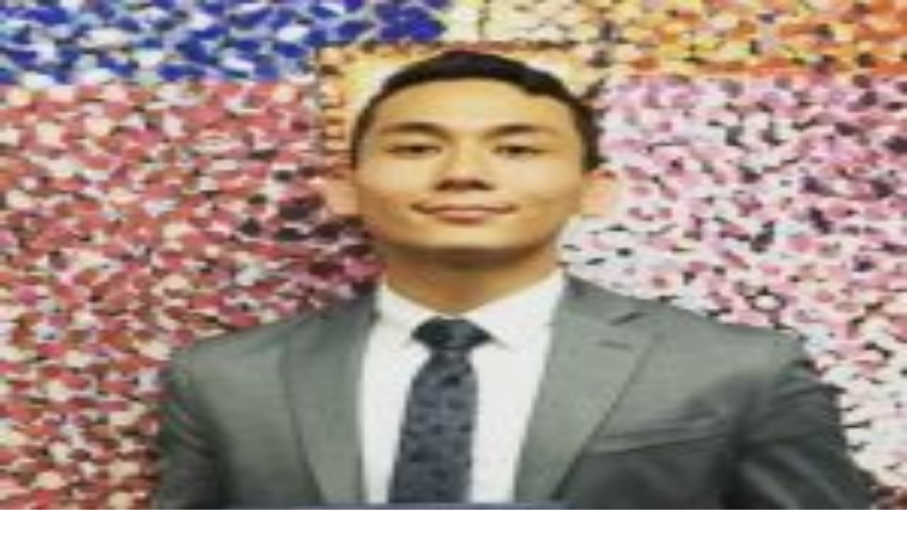

--- FILE ---
content_type: text/html; charset=utf-8
request_url: https://delfino.cr/2021/07/algunas-reflexiones-sobre-la-tecnologia-en-la-administracion-de-justicia
body_size: 18479
content:
<!DOCTYPE html><html lang="es" class="h-full __variable_6a21cc __variable_803636 __variable_8fc59e"><head><meta charSet="utf-8"/><meta name="viewport" content="width=device-width, initial-scale=1"/><link rel="preload" as="image" href="https://d1qqtien6gys07.cloudfront.net/static/images/award_pioviquez.png"/><link rel="preload" as="image" href="https://d1qqtien6gys07.cloudfront.net/wp-content/uploads/2021/07/artificial-intelligence-3382507_19201.jpg"/><link rel="stylesheet" href="/_next/static/css/5bb29c6af5e6827b.css" data-precedence="next"/><link rel="stylesheet" href="/_next/static/css/8e2f8497f4afd0e0.css" data-precedence="next"/><link rel="preload" as="script" fetchPriority="low" href="/_next/static/chunks/webpack-902056677a8dd94f.js"/><script src="/_next/static/chunks/4bd1b696-100b9d70ed4e49c1.js" async=""></script><script src="/_next/static/chunks/9073-4a316d7f9cfc3dee.js" async=""></script><script src="/_next/static/chunks/main-app-80b6b7c4243273af.js" async=""></script><script src="/_next/static/chunks/2619-9ccafffbc59161a1.js" async=""></script><script src="/_next/static/chunks/4909-f4d8687763747f45.js" async=""></script><script src="/_next/static/chunks/1356-fa54c89d1ec8455a.js" async=""></script><script src="/_next/static/chunks/28-5d00a9a2b122001b.js" async=""></script><script src="/_next/static/chunks/3385-b936eeebfcbd6fa2.js" async=""></script><script src="/_next/static/chunks/5761-c04659dcc8f6d7fe.js" async=""></script><script src="/_next/static/chunks/1268-a6e29e962fa4804b.js" async=""></script><script src="/_next/static/chunks/1994-ef4a6831c1078f81.js" async=""></script><script src="/_next/static/chunks/6573-f3ae6530e3104e54.js" async=""></script><script src="/_next/static/chunks/app/layout-a14134a271df58be.js" async=""></script><script src="/_next/static/chunks/2992-0c9053ffdd9173a1.js" async=""></script><script src="/_next/static/chunks/7017-86071f4e21fdb42b.js" async=""></script><script src="/_next/static/chunks/9220-e9a2d3a1994d8693.js" async=""></script><script src="/_next/static/chunks/app/(auth)/layout-6f658cd7602df385.js" async=""></script><script src="/_next/static/chunks/app/error-2ea918bc106884b3.js" async=""></script><script src="/_next/static/chunks/8334-2908bd6ba569a4bf.js" async=""></script><script src="/_next/static/chunks/9914-2f7a5d277864c2a0.js" async=""></script><script src="/_next/static/chunks/9244-142b514eb8c19a22.js" async=""></script><script src="/_next/static/chunks/1160-483111f33fe115ca.js" async=""></script><script src="/_next/static/chunks/6987-db9159762f355538.js" async=""></script><script src="/_next/static/chunks/1126-7323fedcf35a590b.js" async=""></script><script src="/_next/static/chunks/2980-416a2c983cb2097d.js" async=""></script><script src="/_next/static/chunks/7771-8b6f80d628945cea.js" async=""></script><script src="/_next/static/chunks/8917-6dc48dd33561cbd9.js" async=""></script><script src="/_next/static/chunks/app/(auth)/(articles)/%5Byear%5D/%5Bmonth%5D/%5Bslug%5D/page-083c33a9107c9777.js" async=""></script><script src="/_next/static/chunks/app/global-error-b4a676d943d5b27c.js" async=""></script><script src="/_next/static/chunks/2952-77e95e42f843c3ff.js" async=""></script><script src="/_next/static/chunks/8691-0d1324778c9bf7a7.js" async=""></script><script src="/_next/static/chunks/7380-5b5f39caf198eeb5.js" async=""></script><script src="/_next/static/chunks/app/(auth)/(help)/layout-e3760b076ecc0413.js" async=""></script><script type="application/javascript" src="https://securepubads.g.doubleclick.net/tag/js/gpt.js" async=""></script><meta name="next-size-adjust" content=""/><title>Algunas reflexiones sobre la tecnología en la administración de Justicia</title><meta name="description" content="Se debe reflexionar qué tipo de justicia queremos y más importante, quiénes serían los más adecuados para aplicar tal justicia, si máquinas o humanos."/><meta name="author" content="David Arimoto Tames"/><meta name="keywords" content="periodismo,noticias,Costa Rica,independiente,análisis,reportajes"/><meta name="creator" content="Delfino.cr"/><meta name="publisher" content="Delfino.cr"/><meta name="robots" content="index, follow"/><meta name="googlebot" content="index, follow, max-video-preview:-1, max-image-preview:large, max-snippet:-1"/><link rel="canonical" href="https://delfino.cr/2021/07/algunas-reflexiones-sobre-la-tecnologia-en-la-administracion-de-justicia"/><meta property="og:title" content="Algunas reflexiones sobre la tecnología en la administración de Justicia"/><meta property="og:description" content="Se debe reflexionar qué tipo de justicia queremos y más importante, quiénes serían los más adecuados para aplicar tal justicia, si máquinas o humanos."/><meta property="og:url" content="https://delfino.cr/2021/07/algunas-reflexiones-sobre-la-tecnologia-en-la-administracion-de-justicia"/><meta property="og:image" content="https://d1qqtien6gys07.cloudfront.net/wp-content/uploads/2021/07/artificial-intelligence-3382507_19201-1024x683.jpg"/><meta property="og:image:width" content="1200"/><meta property="og:image:height" content="630"/><meta property="og:image:alt" content="Algunas reflexiones sobre la tecnología en la administración de Justicia"/><meta property="og:type" content="article"/><meta property="article:published_time" content="2021-07-20T16:41:57.000Z"/><meta property="article:author" content="David Arimoto Tames"/><meta property="article:section" content="Teclado Abierto"/><meta name="twitter:card" content="summary_large_image"/><meta name="twitter:creator" content="@DavidArimotoTames"/><meta name="twitter:title" content="Algunas reflexiones sobre la tecnología en la administración de Justicia"/><meta name="twitter:description" content="Se debe reflexionar qué tipo de justicia queremos y más importante, quiénes serían los más adecuados para aplicar tal justicia, si máquinas o humanos."/><meta name="twitter:image" content="https://d1qqtien6gys07.cloudfront.net/wp-content/uploads/2021/07/artificial-intelligence-3382507_19201-1024x683.jpg"/><meta name="twitter:image:width" content="1200"/><meta name="twitter:image:height" content="630"/><meta name="twitter:image:alt" content="Algunas reflexiones sobre la tecnología en la administración de Justicia"/><link rel="icon" href="/icon.png?b81374b45bf7246b" type="image/png" sizes="32x32"/><link rel="apple-touch-icon" href="/apple-icon.png?a451002c9d6de2c6" type="image/png" sizes="180x180"/><script src="/_next/static/chunks/polyfills-42372ed130431b0a.js" noModule=""></script><script>(window[Symbol.for("ApolloSSRDataTransport")] ??= []).push({"rehydrate":{"_R_5n5fiv5ubt9fivdb_":{"data":undefined,"loading":true,"networkStatus":1,"called":true},"_R_5n5fiv5ubt9fivdbH1_":{"data":undefined,"loading":true,"networkStatus":1,"called":true}},"events":[]})</script></head><body class="flex min-h-full flex-col antialiased"><div hidden=""><!--$--><!--/$--></div><header class="flex-shrink-0 fixed top-0 left-0 right-0 z-[100] transition-all duration-300 bg-black/85 backdrop-blur-md pointer-events-auto "><div class="container mx-auto px-2 sm:px-4"><div class="flex items-center justify-between h-14 md:h-16"><button class="text-xs font-medium font-sans rounded-sm transition-all cursor-pointer focus-visible:outline-none focus-visible:ring-1 focus-visible:ring-offset-2 disabled:opacity-50 disabled:pointer-events-none py-2 bg-transparent text-white hover:text-white/80 relative px-0" data-menu-toggle="true"><svg viewBox="0 0 24 24" fill="currentColor" xmlns="http://www.w3.org/2000/svg" role="img" aria-label="Menu icon" class="size-6 md:size-6"><path d="M3 18v-2h18v2Zm0-5v-2h18v2Zm0-5V6h18v2Z"></path></svg></button><a class="flex items-center md:absolute md:left-1/2 md:-translate-x-1/2" href="/"><svg viewBox="0 0 225 24" fill="currentColor" xmlns="http://www.w3.org/2000/svg" role="img" aria-label="Delfino logo" class="text-white w-36 md:w-56"><path d="m16.1876 12.0131c0 3.1145-.9161 5.771-2.6696 7.6946-.9422 1.0731-2.1331 1.8975-3.52018 2.4341-1.42639.5627-3.0229.8637-4.78953.8637h-5.20829v-21.97169h5.20829c1.77971 0 3.37622.26172 4.78953.86368 1.38708.53653 2.57798 1.36096 3.52018 2.42094 1.7535 1.92366 2.6696 4.59324 2.6696 7.69467zm-3.4286 0c0-2.25083-.6281-4.10906-1.7797-5.39151-1.29555-1.45256-3.21921-2.15921-5.77101-2.15921h-1.77972v15.10142h1.77972c2.5518 0 4.47546-.7459 5.77101-2.1592 1.1516-1.2694 1.7797-3.1669 1.7797-5.3915z"></path><path d="m29.3522 9.97165h8.0218v3.11455h-8.0218v6.8047h9.7361v3.1146h-13.1647v-21.97169h13.1647v3.07524h-9.7361z"></path><path d="m61.675 22.9924h-12.6019v-21.95859h3.4285v18.85709h9.1734v3.1146z"></path><path d="m73.5572 9.97165h8.0218v3.11455h-8.0218v9.9193h-3.4285v-21.97169h13.2039v3.07524h-9.7623v5.8626z"></path><path d="m94.2072 22.9924v-21.95859h3.4286v21.95859z"></path><path d="m111.559 8.87241v14.11999h-3.428v-22.9924l13.793 15.1276v-14.09379h3.467v22.96619l-13.818-15.12759z"></path><path d="m141.906 22.1418c-1.335-.5627-2.486-1.361-3.494-2.3686-1.007-1.0077-1.806-2.1592-2.368-3.494-.563-1.3348-.864-2.7874-.864-4.2661s.301-2.93131.864-4.29227c.562-1.29553 1.361-2.4602 2.368-3.494 1.008-1.00764 2.159-1.77972 3.494-2.34242 1.335-.56271 2.788-.86369 4.266-.86369 1.479 0 2.932.28789 4.293.86369 1.295.5627 2.46 1.33478 3.494 2.34242 1.007 1.0338 1.779 2.18538 2.342 3.494.563 1.36096.864 2.81357.864 4.29227s-.301 2.9313-.864 4.2661-1.335 2.4863-2.342 3.494c-1.034 1.0076-2.186 1.8059-3.494 2.3686-1.361.5627-2.814.8637-4.293.8637-1.478 0-2.931-.301-4.266-.8637zm-1.06-15.45478c-1.426 1.42639-2.224 3.3108-2.224 5.32608 0 2.0153.798 3.9127 2.224 5.326 1.427 1.4264 3.311 2.2247 5.326 2.2247 2.016 0 3.913-.7983 5.326-2.2247 1.427-1.4263 2.225-3.3107 2.225-5.326 0-2.01528-.798-3.91277-2.225-5.32608-1.426-1.42639-3.31-2.22464-5.326-2.22464-2.015 0-3.912.79825-5.326 2.22464z"></path><path d="m168.471 20.9902c0-.5235.196-.9815.576-1.361.379-.3795.837-.5758 1.374-.5758.536 0 .995.1963 1.374.5758.38.3795.576.8375.576 1.3741 0 .5365-.196 1.0076-.576 1.3871-.379.3795-.838.5627-1.374.5627-.537 0-1.021-.1832-1.387-.5627-.38-.3795-.563-.8375-.563-1.4002z"></path><path d="m199.983 2.01527v3.8735c-1.898-1.58343-3.848-2.38168-5.876-2.38168-2.225 0-4.109.79825-5.64 2.40785-1.531 1.59651-2.303 3.54635-2.303 5.84946 0 2.3032.772 4.2007 2.303 5.758 1.531 1.5703 3.415 2.3424 5.653 2.3424 1.152 0 2.133-.1832 2.944-.5627.445-.1832.916-.445 1.401-.759.484-.3141.994-.7067 1.531-1.1516v3.952c-1.872 1.06-3.848 1.5834-5.902 1.5834-3.102 0-5.745-1.0861-7.943-3.2453-2.186-2.1854-3.272-4.8157-3.272-7.9041 0-2.76114.916-5.23442 2.735-7.39364 2.251-2.65649 5.156-3.97819 8.728-3.97819 1.95 0 3.835.523446 5.654 1.58342z"></path><path d="m217.95 13.3086 6.713 9.2519h-4.004l-6.203-8.8855h-.589v8.8855h-3.272v-21.709901h3.835c2.866 0 4.933.536531 6.216 1.622681 1.4 1.20393 2.107 2.78735 2.107 4.75027 0 1.53108-.445 2.85275-1.322 3.96515-.877 1.1123-2.042 1.8189-3.481 2.1199zm-4.083-2.4864h1.034c3.101 0 4.658-1.19079 4.658-3.55939 0-2.22464-1.504-3.33697-4.527-3.33697h-1.165v6.88336z"></path></svg></a><div class="flex items-center relative gap-0 md:gap-4"><button class="font-sans rounded-sm transition-all cursor-pointer focus-visible:outline-none focus-visible:ring-1 focus-visible:ring-offset-2 disabled:opacity-50 disabled:pointer-events-none py-2 bg-red text-white hover:bg-red-700 uppercase justify-center items-center font-bold sm:inline-flex px-1 sm:px-6 text-[9px] sm:text-xs">Iniciar Sesión</button><div class="hidden lg:flex items-center hidden lg:flex"><form class="flex items-center"><div class="flex items-center bg-black border border-gray-600 rounded-l-md transition-all duration-300 ease-in-out w-34"><input id="desktop-search-input" type="text" placeholder="Buscar" class="w-full bg-transparent text-white placeholder:text-white/70 text-base px-4 py-1 outline-none border-none" name="searchTerm"/></div><button class="text-xs font-sans rounded-sm transition-all cursor-pointer focus-visible:outline-none focus-visible:ring-1 focus-visible:ring-offset-2 disabled:opacity-50 disabled:pointer-events-none bg-red text-white hover:bg-red-700 uppercase justify-center items-center font-bold px-3 py-1 h-[34px] rounded-l-none" type="button"><svg viewBox="0 0 24 24" fill="currentColor" xmlns="http://www.w3.org/2000/svg" role="img" aria-label="Search icon" class="size-5"><path d="M15.5 14h-.79l-.28-.27C15.41 12.59 16 11.11 16 9.5 16 5.91 13.09 3 9.5 3S3 5.91 3 9.5 5.91 16 9.5 16c1.61 0 3.09-.59 4.23-1.57l.27.28v.79l5 4.99L20.49 19l-4.99-5zm-6 0C7.01 14 5 11.99 5 9.5S7.01 5 9.5 5 14 7.01 14 9.5 11.99 14 9.5 14z"></path></svg></button></form></div></div></div></div></header><main class="flex-grow flex flex-col"><div class="h-14 md:h-16 bg-black w-full"></div><script type="application/ld+json">{"@context":"https://schema.org","@type":"NewsArticle","headline":"Algunas reflexiones sobre la tecnología en la administración de Justicia","description":"Se debe reflexionar qué tipo de justicia queremos y más importante, quiénes serían los más adecuados para aplicar tal justicia, si máquinas o humanos.","articleSection":"Teclado Abierto","author":{"@type":"Person","name":"David Arimoto Tames"},"publisher":{"@type":"NewsMediaOrganization","name":"Delfino.cr","url":"https://delfino.cr","logo":{"@type":"ImageObject","url":"https://delfino.cr/logo.png","width":600,"height":60}},"datePublished":"2021-07-20T16:41:57.000Z","dateModified":"2021-07-20T16:41:57.000Z","mainEntityOfPage":{"@type":"WebPage","@id":"https://delfino.cr/2021/07/algunas-reflexiones-sobre-la-tecnologia-en-la-administracion-de-justicia"},"url":"https://delfino.cr/2021/07/algunas-reflexiones-sobre-la-tecnologia-en-la-administracion-de-justicia","isAccessibleForFree":true,"image":{"@type":"ImageObject","url":"https://d1qqtien6gys07.cloudfront.net/wp-content/uploads/2021/07/artificial-intelligence-3382507_19201.jpg","width":1200,"height":630}}</script><article class="pb-12" itemScope="" itemType="https://schema.org/NewsArticle"><div class="bg-black mb-8"><div class="container mx-auto px-2 md:px-4 mb-8"><div class="mx-auto text-center overflow-hidden relative min-h-[250px] max-w-[300px] md:min-h-[90px] md:max-w-[728px] xl:min-h-[250px] xl:max-w-[970px] flex items-center justify-center bg-[#111111]"><div id="div-gpt-ad-topleader"></div></div></div><header class="container mx-auto relative w-full h-[530px] flex flex-col justify-end items-center"><figure class="absolute inset-0"><img alt="Imagen principal del artículo: Algunas reflexiones sobre la tecnología en la administración de Justicia" itemProp="image" decoding="async" data-nimg="fill" class="object-cover z-1" style="position:absolute;height:100%;width:100%;left:0;top:0;right:0;bottom:0;color:transparent" src="https://d1qqtien6gys07.cloudfront.net/wp-content/uploads/2021/07/artificial-intelligence-3382507_19201.jpg"/><div class="absolute inset-0 bg-gradient-to-t from-black/80 via-black/40 to-transparent z-2" aria-hidden="true"></div></figure><nav class="text-center text-xs font-medium z-3 uppercase text-white hover:underline" aria-label="Categoría del artículo"><a itemProp="genre" href="/teclado-abierto">Teclado Abierto</a></nav><h1 class="text-2xl md:text-4xl text-white max-w-4xl z-3 text-center px-4 md:px-12 pb-12 font-slab font-medium pt-2 leading-tight" itemProp="headline">Algunas reflexiones sobre la tecnología en la administración de Justicia</h1><div class="sr-only"><time dateTime="2021-07-20T16:41:57.000Z" itemProp="datePublished">Publicado el <!-- -->20 de julio de 2021</time><span itemProp="author" itemScope="" itemType="https://schema.org/Person"><span itemProp="name">David Arimoto Tames</span></span></div></header></div><div class="container mx-auto grid grid-cols-12 gap-4 md:gap-8 lg:gap-12 xl:gap-20 px-2 md:px-4"><aside class="col-span-12 xl:col-span-3 lg:order-3 order-2 xl:order-2" aria-label="Información del autor y herramientas de compartir"><div class="md:sticky md:top-20 self-start flex flex-col gap-6 pb-8"><address class="flex flex-col gap-2 not-italic "><div class="flex items-center gap-4" itemScope="" itemType="https://schema.org/Person" role="group" aria-labelledby="author-david-arimoto-tames" aria-describedby="author-david-arimoto-tames-description"><div class="relative w-16 h-16 overflow-hidden rounded-full"><img alt="Foto de perfil de David Arimoto Tames, autor del artículo" loading="lazy" decoding="async" data-nimg="fill" class="object-cover" style="position:absolute;height:100%;width:100%;left:0;top:0;right:0;bottom:0;color:transparent" src="https://d1qqtien6gys07.cloudfront.net/wp-content/uploads/2021/07/David_Arimoto_Tames-150x150.jpg"/></div><div class="flex flex-col"><p class="font-semibold" itemProp="name" id="author-david-arimoto-tames">David Arimoto Tames</p><time class="text-gray-400 text-xs" dateTime="2021-07-20T16:41:57.000Z" itemProp="datePublished" aria-label="Artículo publicado el 20 jul 2021 4:41 p.m.">20 jul 2021 4:41 p.m.</time></div></div><p class="text-xs" itemProp="description" id="author-david-arimoto-tames-description" role="note" aria-label="Biografía del autor">Licenciado en Derecho. Vecino de Cartago. Entusiasta sobre temas sociales y filosóficos. 
</p></address><div class="flex flex-col gap-2"><h6 class="text-xs uppercase font-medium">Compartir artículo</h6><div class="flex items-center gap-4"><a target="_blank" rel="noopener noreferrer" class="text-gray-600 hover:text-green-600 transition-colors" href="https://wa.me/?text=Algunas%20reflexiones%20sobre%20la%20tecnolog%C3%ADa%20en%20la%20administraci%C3%B3n%20de%20Justicia%0Ahttps%3A%2F%2Fdelfino.cr%2F2021%2F07%2Falgunas-reflexiones-sobre-la-tecnologia-en-la-administracion-de-justicia"><svg viewBox="0 0 24 24" fill="currentColor" xmlns="http://www.w3.org/2000/svg" role="img" aria-label="Whatsapp icon" class="w-7 h-7"><path d="M.057 24l1.687-6.163c-1.041-1.804-1.588-3.849-1.587-5.946.003-6.556 5.338-11.891 11.893-11.891 3.181.001 6.167 1.24 8.413 3.488 2.245 2.248 3.481 5.236 3.48 8.414-.003 6.557-5.338 11.892-11.893 11.892-1.99-.001-3.951-.5-5.688-1.448l-6.305 1.654zm6.597-3.807c1.676.995 3.276 1.591 5.392 1.592 5.448 0 9.886-4.434 9.889-9.885.002-5.462-4.415-9.89-9.881-9.892-5.452 0-9.887 4.434-9.889 9.884-.001 2.225.651 3.891 1.746 5.634l-.999 3.648 3.742-.981zm11.387-5.464c-.074-.124-.272-.198-.57-.347-.297-.149-1.758-.868-2.031-.967-.272-.099-.47-.149-.669.149-.198.297-.768.967-.941 1.165-.173.198-.347.223-.644.074-.297-.149-1.255-.462-2.39-1.475-.883-.788-1.48-1.761-1.653-2.059-.173-.297-.018-.458.13-.606.134-.133.297-.347.446-.521.151-.172.2-.296.3-.495.099-.198.05-.372-.025-.521-.075-.148-.669-1.611-.916-2.206-.242-.579-.487-.501-.669-.51l-.57-.01c-.198 0-.52.074-.792.372s-1.04 1.016-1.04 2.479 1.065 2.876 1.213 3.074c.149.198 2.095 3.2 5.076 4.487.709.306 1.263.489 1.694.626.712.226 1.36.194 1.872.118.571-.085 1.758-.719 2.006-1.413.248-.695.248-1.29.173-1.414z"></path></svg><span class="sr-only">Compartir en WhatsApp</span></a><a target="_blank" rel="noopener noreferrer" class="text-gray-600 hover:text-blue-600 transition-colors" href="https://www.facebook.com/sharer/sharer.php?u=https%3A%2F%2Fdelfino.cr%2F2021%2F07%2Falgunas-reflexiones-sobre-la-tecnologia-en-la-administracion-de-justicia&amp;display=popup"><svg viewBox="0 0 24 24" fill="currentColor" xmlns="http://www.w3.org/2000/svg" role="img" aria-label="Facebook icon" class="w-8 h-8"><path d="M20.896 2H3.104C2.494 2 2 2.494 2 3.104v17.792C2 21.506 2.494 22 3.104 22h9.579v-7.745h-2.607v-3.018h2.607V9.01c0-2.584 1.577-3.99 3.882-3.99 1.104 0 2.052.082 2.329.119v2.7h-1.598c-1.254 0-1.496.595-1.496 1.47v1.927h2.989l-.39 3.018h-2.6V22h5.097c.61 0 1.104-.494 1.104-1.104V3.104C22 2.494 21.506 2 20.896 2"></path></svg><span class="sr-only">Compartir en Facebook</span></a><a target="_blank" rel="noopener noreferrer" class="text-gray-600 hover:text-black transition-colors" href="https://twitter.com/intent/tweet?url=https%3A%2F%2Fdelfino.cr%2F2021%2F07%2Falgunas-reflexiones-sobre-la-tecnologia-en-la-administracion-de-justicia&amp;text=Algunas%20reflexiones%20sobre%20la%20tecnolog%C3%ADa%20en%20la%20administraci%C3%B3n%20de%20Justicia"><svg viewBox="0 0 24 24" fill="currentColor" xmlns="http://www.w3.org/2000/svg" role="img" aria-label="X (formerly Twitter) icon" class="w-8 h-8"><path d="M18.382 2.074h3.372l-7.404 8.43L23 21.942h-6.788l-5.315-6.95-6.085 6.95H1.44l7.844-9.017L1 2.074h6.957l4.802 6.349 5.623-6.349zm-1.18 17.887h1.869L6.975 3.98H4.966l12.235 15.981z"></path></svg><span class="sr-only">Compartir en X</span></a></div></div><section aria-label="Suscripción al boletín"><div class="text-white w-full text-xs rounded-lg transition-opacity duration-500 min-h-[280px] px-6 md:px-12 py-12 bg-black xl:p-4 xl:py-6 2xl:p-6 opacity-0"><div class="max-w-2xl mx-auto"><div class="flex flex-col items-center mb-4 gap-1"><svg viewBox="0 0 24 24" fill="currentColor" xmlns="http://www.w3.org/2000/svg" role="img" aria-label="Email icon" class="w-6 h-6 md:w-8 md:h-8 fill-white"><g clip-path="url(#clip0_19_1101)"><path d="M22 6C22 4.9 21.1 4 20 4H4C2.9 4 2 4.9 2 6V18C2 19.1 2.9 20 4 20H20C21.1 20 22 19.1 22 18V6ZM20 6L12 11L4 6H20ZM20 18H4V8L12 13L20 8V18Z"></path></g><defs><clipPath id="clip0_19_1101"><rect width="24" height="24"></rect></clipPath></defs></svg><h2 class="font-bold font-slab text-2xl text-center xl:text-xl">Infórmese rápido y gratis</h2></div><p class="text-gray-300 mb-6 md:text-base text-center xl:text-sm">De martes a viernes le contamos las noticias más relevantes del acontecer nacional como solo Delfino.cr puede hacerlo.</p><div class="space-y-6"><div class="space-y-2"><div class="relative min-h-[40px]"><div class="flex h-10 w-full rounded-md border border-transparent bg-white/10 px-3 py-2 text-base placeholder:text-gray-400"><span class="text-gray-400">Correo Electrónico</span></div></div></div></div><p class="text-xs text-gray-400 mt-4 text-center">En cualquier momento puede salirse de la lista de correos.</p></div></div></section></div></aside><main class="col-span-12 lg:col-span-8 xl:col-span-6 order-1 lg:order-1 xl:order-2"><div class="flex justify-start mb-4" role="alert" aria-label="Aviso sobre la fecha del artículo"><span class="inline-flex items-center gap-2 bg-red-100 text-gray-800 px-3 py-1 rounded-full text-xs font-medium"><svg xmlns="http://www.w3.org/2000/svg" width="24" height="24" viewBox="0 0 24 24" fill="none" stroke="currentColor" stroke-width="2" stroke-linecap="round" stroke-linejoin="round" class="lucide lucide-calendar w-3 h-3" aria-hidden="true"><path d="M8 2v4"></path><path d="M16 2v4"></path><rect width="18" height="18" x="3" y="4" rx="2"></rect><path d="M3 10h18"></path></svg>Esta <!-- -->opinión<!-- --> es de <!-- -->hace 4 años</span></div><section class="article-content" itemProp="articleBody" aria-label="Contenido principal del artículo"><p>Escribo esta breve columna con referencia a un <a href="https://delfino.cr/2021/06/juez-robot-claves-para-des-encriptar-sus-falacias" target="_blank" rel="noopener">artículo de opinión</a> publicado en este medio semanas atrás. He de aclarar que no pretendo de ningún modo desacreditar la perspectiva del autor, más si mostrar un enfoque alternativo de la aplicación de la tecnología en la administración de justicia.</p>
<p>Se debe reconocer que todavía no se ha creado una tecnología capaz de emular un proceso cognitivo tal y como lo haría una persona (lo que se denomina un “sistema inteligente”). En otras palabras, actualmente no existe inteligencia artificial actual que permita imitar o reproducir un modelo de conciencia humana, al menos no de manera completa. De ahí que la idea de una inteligencia artificial sea capaz de sustituir a un administrador de justicia puede sonar descabellada. Sin embargo, ¿es esa una limitante para utilizar la tecnología en el proceso judicial y obtener mejores resultados que con las decisiones humanas?</p>
<p>El incesante desarrollo de la tecnología hace pensar que la creación de una conciencia artificial que pueda hacer exactamente lo mismo o al menos algo cercano a lo que realiza un juez, se encuentra a la vuelta de la esquina. Esto no parece una exageración ni una cuestión “utópica” (o distópica dependiendo a quien le preguntes). En un experimento realizado por la compañía LawGeex (AI vs Lawyers The Ultimate Showdown) se mostró que la inteligencia artificial, era más rápida, más eficiente y exacta al identificar problemas jurídicos sustanciales en un contrato que un conjunto de abogados.</p>
<p>¿Por qué no habría de utilizarse esta misma tecnología para la resolución jurídica de un caso en concreto? Aún si no fuere posible simular satisfactoriamente lo que hace un juez, sin duda alguna podría utilizarse la inteligencia artificial como apoyo institucional. Recalco, esto no es algo impensable, hoy día existen intentos empíricos de utilizar las IA en la administración de justicia (sistema Split -up, Expertius etc.).</p>
<p>Para ejemplificar, piénsese en implementar un algoritmo que nos permita precisar y asignar el monto de pensión alimentaria que merece una persona según sus necesidades, capacidades del deudor y estilo de vida.  O bien, pensar en otro algoritmo que determine la cuantía de un daño moral o uno que indique a quien le corresponde la custodia de los menores en un proceso de divorcio.</p><div id="in-content"></div>
<p>Si estos ejemplos suenan un tanto extremos se hace ver que en la actualidad tales decisiones son realizadas a mera convicción y apreciación subjetiva del juzgador. El daño moral, por ejemplo, se calcula según un parámetro denominado “in re ipsa” y la prueba se obtiene mediante “presunciones de hombre”, con ciertas “reglas” creadas de manera jurisprudencial. Ante ello, cabe preguntarse si una IA podría darnos parámetros más objetivos o al menos más congruentes.</p>
<p>Aclaro. Mi posición no es ni cercana a creer que estamos ante la solución objetiva y única de los problemas en la administración de justicia. Mi punto es que no debería negarse la posibilidad de someter y probar tales tecnologías para la resolución de aspectos técnicos – jurídicos que tiene por naturaleza un proceso.</p>
<p>Tal vez la incomodidad de implementar la tecnología al sistema de justicia es la extracción del factor humano. Como indica la profesora Martínez Bahena, corre un sentimiento de escepticismo cuando se piensa que un resultado judicial fue extraído por procedimientos mecánicos computarizados en vez de una persona de carne y hueso.</p>
<p>Que decidamos como sociedad si es bueno o malo elegir una justicia “mecanizada” en vez de una “humanizada” (independientemente de sus resultados) es ya una cuestión teorética y en nada invalida los potenciales beneficios prácticos que puede brindar la inteligencia artificial. Aquí se debe reflexionar qué tipo de justicia queremos y más importante, quiénes serían los más adecuados para aplicar tal justicia, si máquinas o humanos.</p>
<aside class='disclaimer' role='note' aria-label='Aviso sobre artículo de opinión'><p>Este artículo representa el criterio de quien lo firma. Los artículos de opinión publicados no reflejan necesariamente la posición editorial de este medio. Delfino.CR es un medio independiente, abierto a la opinión de sus lectores. <a href='/guia-teclado-abierto'>Si desea publicar en Teclado Abierto, consulte nuestra guía</a> para averiguar cómo hacerlo.</p></aside></section></main><aside class="col-span-12 lg:col-span-4 xl:col-span-3 order-3 lg:order-2 xl:order-3" aria-label="Contenido relacionado y suscripción"><div class="md:sticky md:top-20 self-start flex flex-col gap-6 pb-8"><section aria-label="Publicidad"><div class="mx-auto text-center overflow-hidden bg-gray-100 relative min-h-[250px] max-w-[300px] md:min-h-[600px] md:max-w-[300px] xl:min-h-[600px] xl:max-w-[300px] items-center flex justify-center"><div id="div-gpt-ad-sidebar"></div></div></section><section aria-label="Artículos destacados"><div dir="ltr" data-orientation="horizontal" data-slot="tabs" class="flex flex-col gap-2 w-full" id="top-articles-tabs-sidebar"><div role="tablist" aria-orientation="horizontal" data-slot="tabs-list" class="bg-muted text-muted-foreground inline-flex items-center w-full border-b border-black rounded-none justify-start p-0 m-0 h-auto" tabindex="-1" data-orientation="horizontal" style="outline:none"><button type="button" role="tab" aria-selected="true" aria-controls="radix-_R_dn5fiv5ubt9fivdb_-content-recent" data-state="active" id="radix-_R_dn5fiv5ubt9fivdb_-trigger-recent" data-slot="tabs-trigger" class="dark:data-[state=active]:text-foreground focus-visible:border-ring focus-visible:ring-ring/50 focus-visible:outline-ring dark:data-[state=active]:border-input dark:data-[state=active]:bg-input/30 text-foreground dark:text-muted-foreground inline-flex h-[calc(100%-1px)] items-center justify-center gap-1.5 rounded-md py-1 font-medium whitespace-nowrap transition-[color,box-shadow] focus-visible:ring-[3px] focus-visible:outline-1 disabled:pointer-events-none disabled:opacity-50 data-[state=active]:shadow-sm [&amp;_svg]:pointer-events-none [&amp;_svg]:shrink-0 [&amp;_svg:not([class*=&#x27;size-&#x27;])]:size-4 border border-b-0 border-black flex-0 px-4 data-[state=active]:bg-black data-[state=active]:text-white rounded-b-none m-0 rounded-t-sm -mb-[1px] text-xs" tabindex="-1" data-orientation="horizontal" data-radix-collection-item="">Reciente</button><button type="button" role="tab" aria-selected="false" aria-controls="radix-_R_dn5fiv5ubt9fivdb_-content-mostRead" data-state="inactive" id="radix-_R_dn5fiv5ubt9fivdb_-trigger-mostRead" data-slot="tabs-trigger" class="dark:data-[state=active]:text-foreground focus-visible:border-ring focus-visible:ring-ring/50 focus-visible:outline-ring dark:data-[state=active]:border-input dark:data-[state=active]:bg-input/30 text-foreground dark:text-muted-foreground inline-flex h-[calc(100%-1px)] items-center justify-center gap-1.5 rounded-md py-1 font-medium whitespace-nowrap transition-[color,box-shadow] focus-visible:ring-[3px] focus-visible:outline-1 disabled:pointer-events-none disabled:opacity-50 data-[state=active]:shadow-sm [&amp;_svg]:pointer-events-none [&amp;_svg]:shrink-0 [&amp;_svg:not([class*=&#x27;size-&#x27;])]:size-4 border border-b-0 border-black flex-0 px-4 data-[state=active]:bg-black data-[state=active]:text-white rounded-b-none m-0 rounded-t-sm -mb-[1px] text-xs" tabindex="-1" data-orientation="horizontal" data-radix-collection-item="">Lo <span class="text-red font-bold">+</span> leído</button></div><div data-state="active" data-orientation="horizontal" role="tabpanel" aria-labelledby="radix-_R_dn5fiv5ubt9fivdb_-trigger-recent" id="radix-_R_dn5fiv5ubt9fivdb_-content-recent" tabindex="0" data-slot="tabs-content" class="flex-1 outline-none divide-y divide-gray-200" style="animation-duration:0s"><div class="py-2 first:pt-0 last:pb-0"><div class="flex w-full flex-row gap-4"><div data-slot="skeleton" class="bg-gray-200 animate-pulse rounded-md shrink-0 w-21 h-21"></div><div class="flex flex-col gap-2 flex-1"><div data-slot="skeleton" class="bg-gray-200 animate-pulse rounded-md h-4 w-20"></div><div data-slot="skeleton" class="bg-gray-200 animate-pulse rounded-md h-6 w-full"></div><div class="flex flex-col gap-1"><div data-slot="skeleton" class="bg-gray-200 animate-pulse rounded-md h-4 w-1/2"></div><div data-slot="skeleton" class="bg-gray-200 animate-pulse rounded-md h-4 w-1/4"></div></div></div></div></div><div class="py-2 first:pt-0 last:pb-0"><div class="flex w-full flex-row gap-4"><div data-slot="skeleton" class="bg-gray-200 animate-pulse rounded-md shrink-0 w-21 h-21"></div><div class="flex flex-col gap-2 flex-1"><div data-slot="skeleton" class="bg-gray-200 animate-pulse rounded-md h-4 w-20"></div><div data-slot="skeleton" class="bg-gray-200 animate-pulse rounded-md h-6 w-full"></div><div class="flex flex-col gap-1"><div data-slot="skeleton" class="bg-gray-200 animate-pulse rounded-md h-4 w-1/2"></div><div data-slot="skeleton" class="bg-gray-200 animate-pulse rounded-md h-4 w-1/4"></div></div></div></div></div><div class="py-2 first:pt-0 last:pb-0"><div class="flex w-full flex-row gap-4"><div data-slot="skeleton" class="bg-gray-200 animate-pulse rounded-md shrink-0 w-21 h-21"></div><div class="flex flex-col gap-2 flex-1"><div data-slot="skeleton" class="bg-gray-200 animate-pulse rounded-md h-4 w-20"></div><div data-slot="skeleton" class="bg-gray-200 animate-pulse rounded-md h-6 w-full"></div><div class="flex flex-col gap-1"><div data-slot="skeleton" class="bg-gray-200 animate-pulse rounded-md h-4 w-1/2"></div><div data-slot="skeleton" class="bg-gray-200 animate-pulse rounded-md h-4 w-1/4"></div></div></div></div></div><div class="py-2 first:pt-0 last:pb-0"><div class="flex w-full flex-row gap-4"><div data-slot="skeleton" class="bg-gray-200 animate-pulse rounded-md shrink-0 w-21 h-21"></div><div class="flex flex-col gap-2 flex-1"><div data-slot="skeleton" class="bg-gray-200 animate-pulse rounded-md h-4 w-20"></div><div data-slot="skeleton" class="bg-gray-200 animate-pulse rounded-md h-6 w-full"></div><div class="flex flex-col gap-1"><div data-slot="skeleton" class="bg-gray-200 animate-pulse rounded-md h-4 w-1/2"></div><div data-slot="skeleton" class="bg-gray-200 animate-pulse rounded-md h-4 w-1/4"></div></div></div></div></div><div class="py-2 first:pt-0 last:pb-0"><div class="flex w-full flex-row gap-4"><div data-slot="skeleton" class="bg-gray-200 animate-pulse rounded-md shrink-0 w-21 h-21"></div><div class="flex flex-col gap-2 flex-1"><div data-slot="skeleton" class="bg-gray-200 animate-pulse rounded-md h-4 w-20"></div><div data-slot="skeleton" class="bg-gray-200 animate-pulse rounded-md h-6 w-full"></div><div class="flex flex-col gap-1"><div data-slot="skeleton" class="bg-gray-200 animate-pulse rounded-md h-4 w-1/2"></div><div data-slot="skeleton" class="bg-gray-200 animate-pulse rounded-md h-4 w-1/4"></div></div></div></div></div></div><div data-state="inactive" data-orientation="horizontal" role="tabpanel" aria-labelledby="radix-_R_dn5fiv5ubt9fivdb_-trigger-mostRead" hidden="" id="radix-_R_dn5fiv5ubt9fivdb_-content-mostRead" tabindex="0" data-slot="tabs-content" class="flex-1 outline-none divide-y divide-gray-200"></div></div></section></div></aside></div><div class="container mx-auto px-2 md:px-4 mt-8"><div class="mx-auto text-center overflow-hidden bg-gray-100 relative min-h-[250px] max-w-[300px] md:min-h-[90px] md:max-w-[728px] xl:min-h-[250px] xl:max-w-[970px] flex items-center justify-center"><div id="div-gpt-ad-bottomleader"></div></div></div></article><!--$--><!--/$--></main><footer class="bg-black w-full"><div class="container mx-auto px-4 flex lg:justify-between items-center justify-center flex-col lg:flex-row sm:items-center min-h-[450px] lg:min-h-[260px] bg-black"><a href="/"><svg viewBox="0 0 80 80" xmlns="http://www.w3.org/2000/svg" role="img" aria-label="Delfino Small logo" class="w-[80px] text-white fill-white"><path d="M38,26.5c-0.3,0-0.6,0.6-0.8,1.9c-0.2,1.3-0.4,2.8-0.5,4.6c-0.1,1.8-0.2,3.6-0.2,5.4c0,1.8,0,3.3,0,4.3c0,2.1,0,4.2,0.1,6.3c0.1,2.1,0.3,4.2,0.5,6.2c0.1,0.5,0.3,0.7,0.5,0.8c0.2,0.1,0.5,0.1,1.1,0.1c2.2,0,4.1-0.4,5.8-1.3c1.6-0.8,3-2,4.1-3.4s1.9-3.1,2.5-4.9c0.5-1.8,0.8-3.8,0.8-5.9c0-5.4-1.1-9.2-3.4-11.2C46.1,27.5,42.7,26.5,38,26.5z"></path><path d="M66.7,28.9c-1.6-3.5-3.7-6.6-6.3-9.3c-2.7-2.7-5.7-4.8-9.3-6.4C47.6,11.7,43.9,11,40,11c-3.9,0-7.6,0.8-11.1,2.3c-3.5,1.6-6.6,3.7-9.3,6.3c-2.7,2.7-4.8,5.7-6.3,9.3C11.7,32.4,11,36.1,11,40c0,3.9,0.8,7.7,2.3,11.2c1.6,3.5,3.7,6.6,6.3,9.2c2.7,2.7,5.7,4.8,9.3,6.3C32.4,68.3,36.1,69,40,69c3.7,0,7.4-0.7,10.9-2.1c3.5-1.4,6.6-3.4,9.3-6c2.7-2.6,4.8-5.6,6.5-9.2C68.2,48.2,69,44.3,69,40C69,36.2,68.3,32.5,66.7,28.9z M56.3,47.8c-0.6,2.2-1.7,4.1-3.2,5.6c-1.5,1.6-3.4,2.7-5.8,3.6c-2.4,0.8-5.3,1.3-8.7,1.3c-1.1,0-2.2,0-3.3-0.1C34.3,58,33.1,58,31.8,58l-4.5,0.5c-0.2,0-0.5,0-0.8-0.1c-0.3-0.1-0.5-0.3-0.5-0.7c0-0.7,0.2-1.1,0.7-1.3c0.5-0.2,1-0.2,1.5-0.2c0.5,0,1.1,0,1.6-0.1c0.5-0.1,0.8-0.5,0.9-1.1c0.4-2.5,0.6-5.1,0.7-7.6c0.1-2.6,0.1-5.1,0.1-7.5c0-1.9,0-3.8-0.1-5.7c0-1.9-0.2-4-0.5-6.1c-0.1-0.6-0.3-1.1-0.8-1.2c-0.5-0.2-1-0.2-1.6-0.2c-0.6,0-1.1,0-1.6-0.1c-0.5-0.1-0.7-0.4-0.7-1c0-0.4,0.2-0.6,0.6-0.7c0.4-0.1,0.7-0.1,1-0.1l4.9,0.3h2c1.1,0,2.2,0,3.3-0.1c1.1-0.1,2.4-0.1,3.8-0.1c2.8,0,5.2,0.4,7.2,1.3c1.9,0.8,3.5,2,4.7,3.4c1.2,1.5,2.1,3.2,2.6,5.1c0.5,1.9,0.8,4,0.8,6.3C57.3,43.2,57,45.6,56.3,47.8z"></path><path d="M16.3,15.2L16.3,15.2c-1.8,1.8-3.2,3.6-4.5,5.7c-1.2,2-2.2,4.1-3.1,6.2C8,29.2,7.4,31.3,7,33.4c-0.4,2.1-0.6,4.1-0.6,5.9c0,1,0,2,0.1,3.1c0.1,1.1,0.2,2.1,0.4,3.1c0.2,1,0.4,1.8,0.6,2.4c0.2,0.6,0.5,0.9,0.8,0.9c0.2,0,0.3-0.2,0.3-0.5c0-0.3,0-0.7-0.1-1.2c-0.1-0.5-0.1-1.1-0.2-1.8c-0.1-0.6-0.1-1.3-0.2-1.9c-0.1-0.6-0.1-1.2-0.1-1.7c0-3.4,0.4-6.5,1.2-9.3c0.8-2.8,1.8-5.2,2.9-7.2c1.1-2,2.2-3.7,3.3-5c1.1-1.3,1.9-2.3,2.5-2.9s1.5-1.4,2.9-2.4c1.3-1,3-2,5.1-3c2.1-1,4.5-1.9,7.3-2.6C36,8.4,39.1,8,42.6,8c0.6,0,1.2,0,2,0c0.7,0,1.5,0.1,2.1,0.1c0.7,0.1,1.3,0.1,1.7,0.1c0.5,0,0.7,0,0.6,0c0.4,0,0.6-0.1,0.6-0.2c0-0.3-0.3-0.5-0.9-0.7c-0.6-0.2-1.4-0.4-2.3-0.6c-0.9-0.2-2-0.3-3.1-0.4c-1.1-0.1-2.1-0.1-3.1-0.1c-1.9,0-3.9,0.2-6,0.5c-2.1,0.3-4.2,0.8-6.4,1.6c-2.1,0.7-4.2,1.6-6.2,2.8C19.7,12.2,17.9,13.6,16.3,15.2"></path><path d="M63.7,63.7c3-3.1,5.2-6.3,6.5-9.7c1.3-3.4,2-6.6,2-9.7c0-1.3-0.3-1.9-0.8-1.9c-0.3,0-0.5,0.2-0.5,0.7c0,0.5-0.1,1.3-0.2,2.4c-0.3,2.3-0.8,4.3-1.5,6c-0.7,1.7-1.5,3.3-2.3,4.7c-0.9,1.4-1.7,2.5-2.6,3.5c-0.8,1-1.6,1.7-2.1,2.3s-1.4,1.3-2.3,2.2c-1,0.9-2.1,1.7-3.4,2.6c-1.3,0.8-2.9,1.6-4.6,2.3c-1.7,0.7-3.7,1.2-5.9,1.6c-1,0.1-1.8,0.2-2.4,0.3c-0.6,0.1-1,0.2-1,0.4c0,0.1,0.2,0.3,0.5,0.5c0.3,0.2,0.9,0.3,1.8,0.3c3,0,6.2-0.7,9.5-2C57.5,68.8,60.7,66.6,63.7,63.7"></path></svg></a><div class="flex flex-col gap-8 lg:gap-24 lg:flex-row items-center justify-between w-auto xl:w-full max-w-2xl border-0 lg:border-t border-gray-700 py-8 lg:py-6 lg:border-b text-gray-400"><div class="flex flex-col lg:flex-row gap-2 lg:gap-12 items-center text-xs font-medium"><a class="hover:text-red-700 transition-colors" href="/ayuda">Ayuda</a></div><div class="flex items-center gap-8"><a target="_blank" rel="noopener noreferrer" class="text-gray-400 hover:text-white transition-colors" href="https://www.facebook.com/Delfinocrc/"><svg viewBox="0 0 24 24" fill="currentColor" xmlns="http://www.w3.org/2000/svg" role="img" aria-label="Facebook icon" class="w-6 h-6"><path d="M20.896 2H3.104C2.494 2 2 2.494 2 3.104v17.792C2 21.506 2.494 22 3.104 22h9.579v-7.745h-2.607v-3.018h2.607V9.01c0-2.584 1.577-3.99 3.882-3.99 1.104 0 2.052.082 2.329.119v2.7h-1.598c-1.254 0-1.496.595-1.496 1.47v1.927h2.989l-.39 3.018h-2.6V22h5.097c.61 0 1.104-.494 1.104-1.104V3.104C22 2.494 21.506 2 20.896 2"></path></svg><span class="sr-only">Facebook</span></a><a target="_blank" rel="noopener noreferrer" class="text-gray-400 hover:text-white transition-colors" href="https://twitter.com/delfinocrc"><svg viewBox="0 0 24 24" fill="currentColor" xmlns="http://www.w3.org/2000/svg" role="img" aria-label="X (formerly Twitter) icon" class="w-6 h-6"><path d="M18.382 2.074h3.372l-7.404 8.43L23 21.942h-6.788l-5.315-6.95-6.085 6.95H1.44l7.844-9.017L1 2.074h6.957l4.802 6.349 5.623-6.349zm-1.18 17.887h1.869L6.975 3.98H4.966l12.235 15.981z"></path></svg><span class="sr-only">X (formerly Twitter)</span></a><a target="_blank" rel="noopener noreferrer" class="text-gray-400 hover:text-white transition-colors" href="https://instagram.com/delfinocrc"><svg viewBox="0 0 24 24" fill="currentColor" xmlns="http://www.w3.org/2000/svg" role="img" aria-label="Instagram icon" class="w-6 h-6"><path d="M11.997 2.04c-2.715 0-3.056.011-4.122.06-1.064.048-1.79.217-2.426.463a4.901 4.901 0 0 0-1.771 1.151 4.89 4.89 0 0 0-1.153 1.767c-.247.635-.416 1.36-.465 2.422C2.011 8.967 2 9.307 2 12.017s.011 3.049.06 4.113c.049 1.062.218 1.787.465 2.422a4.89 4.89 0 0 0 1.153 1.767 4.901 4.901 0 0 0 1.77 1.15c.636.248 1.363.416 2.427.465 1.066.048 1.407.06 4.122.06s3.055-.012 4.122-.06c1.064-.049 1.79-.217 2.426-.464a4.901 4.901 0 0 0 1.77-1.15 4.89 4.89 0 0 0 1.154-1.768c.247-.635.416-1.36.465-2.422.048-1.064.06-1.404.06-4.113 0-2.71-.012-3.05-.06-4.114-.049-1.062-.218-1.787-.465-2.422a4.89 4.89 0 0 0-1.153-1.767 4.901 4.901 0 0 0-1.77-1.15c-.637-.247-1.363-.416-2.427-.464-1.067-.049-1.407-.06-4.122-.06m0 1.797c2.67 0 2.985.01 4.04.058.974.045 1.503.207 1.856.344.466.181.8.397 1.15.746.349.35.566.682.747 1.147.137.352.3.88.344 1.853.048 1.052.058 1.368.058 4.032 0 2.664-.01 2.98-.058 4.031-.044.973-.207 1.501-.344 1.853a3.09 3.09 0 0 1-.748 1.147c-.35.35-.683.565-1.15.746-.352.137-.88.3-1.856.344-1.054.048-1.37.058-4.04.058-2.669 0-2.985-.01-4.039-.058-.974-.044-1.504-.207-1.856-.344a3.098 3.098 0 0 1-1.15-.746 3.09 3.09 0 0 1-.747-1.147c-.137-.352-.3-.88-.344-1.853-.049-1.052-.059-1.367-.059-4.031 0-2.664.01-2.98.059-4.032.044-.973.207-1.501.344-1.853a3.09 3.09 0 0 1 .748-1.147c.35-.349.682-.565 1.149-.746.352-.137.882-.3 1.856-.344 1.054-.048 1.37-.058 4.04-.058"></path><path d="M11.997 15.342a3.329 3.329 0 0 1-3.332-3.325 3.329 3.329 0 0 1 3.332-3.326 3.329 3.329 0 0 1 3.332 3.326 3.329 3.329 0 0 1-3.332 3.325m0-8.449a5.128 5.128 0 0 0-5.134 5.124 5.128 5.128 0 0 0 5.134 5.123 5.128 5.128 0 0 0 5.133-5.123 5.128 5.128 0 0 0-5.133-5.124m6.536-.203c0 .662-.537 1.198-1.2 1.198a1.198 1.198 0 1 1 1.2-1.197"></path></svg><span class="sr-only">Instagram</span></a></div></div><div class="flex gap-4 items-center"><img alt="Premio Nacional de Periodismo Pío Víquez 2019" width="100" height="100" decoding="async" data-nimg="1" class="w-[80px] h-[80px] sm:w-[100px] sm:h-[100px]" style="color:transparent" src="https://d1qqtien6gys07.cloudfront.net/static/images/award_pioviquez.png"/><img alt="Empresa Ganadora eCommerce Award Costa Rica 2019" loading="lazy" width="100" height="96" decoding="async" data-nimg="1" class="w-[80px] h-[80px] sm:w-[100px] sm:h-[96px]" style="color:transparent" src="https://d1qqtien6gys07.cloudfront.net/static/images/Sello-Costa_Rica_2019.png"/><a target="_blank" rel="noopener noreferrer" href="https://d1qqtien6gys07.cloudfront.net/wp-content/uploads/2025/03/1021925-DELFINO-MEDIOS-LIMITADA_firmado.pdf"><img alt="Sello PYMES Costa Rica" loading="lazy" width="67" height="100" decoding="async" data-nimg="1" class="w-[54px] h-[80px] sm:w-[67px] sm:h-[100px]" style="color:transparent" src="https://d1qqtien6gys07.cloudfront.net/static/images/sello-pymes.png"/></a></div></div></footer><script src="/_next/static/chunks/webpack-902056677a8dd94f.js" id="_R_" async=""></script><script>(self.__next_f=self.__next_f||[]).push([0])</script><script>self.__next_f.push([1,"1:\"$Sreact.fragment\"\n2:I[27205,[\"2619\",\"static/chunks/2619-9ccafffbc59161a1.js\",\"4909\",\"static/chunks/4909-f4d8687763747f45.js\",\"1356\",\"static/chunks/1356-fa54c89d1ec8455a.js\",\"28\",\"static/chunks/28-5d00a9a2b122001b.js\",\"3385\",\"static/chunks/3385-b936eeebfcbd6fa2.js\",\"5761\",\"static/chunks/5761-c04659dcc8f6d7fe.js\",\"1268\",\"static/chunks/1268-a6e29e962fa4804b.js\",\"1994\",\"static/chunks/1994-ef4a6831c1078f81.js\",\"6573\",\"static/chunks/6573-f3ae6530e3104e54.js\",\"7177\",\"static/chunks/app/layout-a14134a271df58be.js\"],\"default\"]\n3:I[27205,[\"2619\",\"static/chunks/2619-9ccafffbc59161a1.js\",\"4909\",\"static/chunks/4909-f4d8687763747f45.js\",\"1356\",\"static/chunks/1356-fa54c89d1ec8455a.js\",\"28\",\"static/chunks/28-5d00a9a2b122001b.js\",\"3385\",\"static/chunks/3385-b936eeebfcbd6fa2.js\",\"5761\",\"static/chunks/5761-c04659dcc8f6d7fe.js\",\"1268\",\"static/chunks/1268-a6e29e962fa4804b.js\",\"1994\",\"static/chunks/1994-ef4a6831c1078f81.js\",\"6573\",\"static/chunks/6573-f3ae6530e3104e54.js\",\"7177\",\"static/chunks/app/layout-a14134a271df58be.js\"],\"GoogleTagManagerNoScript\"]\n4:I[62887,[\"2619\",\"static/chunks/2619-9ccafffbc59161a1.js\",\"4909\",\"static/chunks/4909-f4d8687763747f45.js\",\"1356\",\"static/chunks/1356-fa54c89d1ec8455a.js\",\"28\",\"static/chunks/28-5d00a9a2b122001b.js\",\"3385\",\"static/chunks/3385-b936eeebfcbd6fa2.js\",\"5761\",\"static/chunks/5761-c04659dcc8f6d7fe.js\",\"1268\",\"static/chunks/1268-a6e29e962fa4804b.js\",\"1994\",\"static/chunks/1994-ef4a6831c1078f81.js\",\"6573\",\"static/chunks/6573-f3ae6530e3104e54.js\",\"7177\",\"static/chunks/app/layout-a14134a271df58be.js\"],\"default\"]\n5:I[80095,[\"2619\",\"static/chunks/2619-9ccafffbc59161a1.js\",\"4909\",\"static/chunks/4909-f4d8687763747f45.js\",\"1356\",\"static/chunks/1356-fa54c89d1ec8455a.js\",\"28\",\"static/chunks/28-5d00a9a2b122001b.js\",\"3385\",\"static/chunks/3385-b936eeebfcbd6fa2.js\",\"5761\",\"static/chunks/5761-c04659dcc8f6d7fe.js\",\"1268\",\"static/chunks/1268-a6e29e962fa4804b.js\",\"1994\",\"static/chunks/1994-ef4a6831c1078f81.js\",\"6573\",\"static/chunks/6573-f3ae6530e3104e54.js\",\"7177\",\"static/chunks/app/layout-a14134a271df58be.js\"],\""])</script><script>self.__next_f.push([1,"default\"]\n6:I[20601,[\"2619\",\"static/chunks/2619-9ccafffbc59161a1.js\",\"4909\",\"static/chunks/4909-f4d8687763747f45.js\",\"1356\",\"static/chunks/1356-fa54c89d1ec8455a.js\",\"28\",\"static/chunks/28-5d00a9a2b122001b.js\",\"3385\",\"static/chunks/3385-b936eeebfcbd6fa2.js\",\"5761\",\"static/chunks/5761-c04659dcc8f6d7fe.js\",\"1268\",\"static/chunks/1268-a6e29e962fa4804b.js\",\"1994\",\"static/chunks/1994-ef4a6831c1078f81.js\",\"6573\",\"static/chunks/6573-f3ae6530e3104e54.js\",\"7177\",\"static/chunks/app/layout-a14134a271df58be.js\"],\"default\"]\n7:I[6337,[\"2619\",\"static/chunks/2619-9ccafffbc59161a1.js\",\"4909\",\"static/chunks/4909-f4d8687763747f45.js\",\"1356\",\"static/chunks/1356-fa54c89d1ec8455a.js\",\"2992\",\"static/chunks/2992-0c9053ffdd9173a1.js\",\"7017\",\"static/chunks/7017-86071f4e21fdb42b.js\",\"9220\",\"static/chunks/9220-e9a2d3a1994d8693.js\",\"6573\",\"static/chunks/6573-f3ae6530e3104e54.js\",\"9097\",\"static/chunks/app/(auth)/layout-6f658cd7602df385.js\"],\"PageErrorBoundary\"]\n8:I[73191,[\"2619\",\"static/chunks/2619-9ccafffbc59161a1.js\",\"4909\",\"static/chunks/4909-f4d8687763747f45.js\",\"1356\",\"static/chunks/1356-fa54c89d1ec8455a.js\",\"28\",\"static/chunks/28-5d00a9a2b122001b.js\",\"3385\",\"static/chunks/3385-b936eeebfcbd6fa2.js\",\"5761\",\"static/chunks/5761-c04659dcc8f6d7fe.js\",\"1268\",\"static/chunks/1268-a6e29e962fa4804b.js\",\"1994\",\"static/chunks/1994-ef4a6831c1078f81.js\",\"6573\",\"static/chunks/6573-f3ae6530e3104e54.js\",\"7177\",\"static/chunks/app/layout-a14134a271df58be.js\"],\"TouchProvider\"]\n9:I[9766,[],\"\"]\na:I[49567,[\"2619\",\"static/chunks/2619-9ccafffbc59161a1.js\",\"4909\",\"static/chunks/4909-f4d8687763747f45.js\",\"1356\",\"static/chunks/1356-fa54c89d1ec8455a.js\",\"6573\",\"static/chunks/6573-f3ae6530e3104e54.js\",\"8039\",\"static/chunks/app/error-2ea918bc106884b3.js\"],\"default\"]\nb:I[98924,[],\"\"]\n"])</script><script>self.__next_f.push([1,"c:I[52619,[\"2619\",\"static/chunks/2619-9ccafffbc59161a1.js\",\"4909\",\"static/chunks/4909-f4d8687763747f45.js\",\"1356\",\"static/chunks/1356-fa54c89d1ec8455a.js\",\"8334\",\"static/chunks/8334-2908bd6ba569a4bf.js\",\"2992\",\"static/chunks/2992-0c9053ffdd9173a1.js\",\"9914\",\"static/chunks/9914-2f7a5d277864c2a0.js\",\"9244\",\"static/chunks/9244-142b514eb8c19a22.js\",\"1160\",\"static/chunks/1160-483111f33fe115ca.js\",\"28\",\"static/chunks/28-5d00a9a2b122001b.js\",\"3385\",\"static/chunks/3385-b936eeebfcbd6fa2.js\",\"6987\",\"static/chunks/6987-db9159762f355538.js\",\"1126\",\"static/chunks/1126-7323fedcf35a590b.js\",\"6573\",\"static/chunks/6573-f3ae6530e3104e54.js\",\"2980\",\"static/chunks/2980-416a2c983cb2097d.js\",\"7771\",\"static/chunks/7771-8b6f80d628945cea.js\",\"8917\",\"static/chunks/8917-6dc48dd33561cbd9.js\",\"1210\",\"static/chunks/app/(auth)/(articles)/%5Byear%5D/%5Bmonth%5D/%5Bslug%5D/page-083c33a9107c9777.js\"],\"\"]\n"])</script><script>self.__next_f.push([1,"19:I[28731,[\"4219\",\"static/chunks/app/global-error-b4a676d943d5b27c.js\"],\"default\"]\n"])</script><script>self.__next_f.push([1,"1a:I[81356,[\"2619\",\"static/chunks/2619-9ccafffbc59161a1.js\",\"4909\",\"static/chunks/4909-f4d8687763747f45.js\",\"1356\",\"static/chunks/1356-fa54c89d1ec8455a.js\",\"8334\",\"static/chunks/8334-2908bd6ba569a4bf.js\",\"2992\",\"static/chunks/2992-0c9053ffdd9173a1.js\",\"9914\",\"static/chunks/9914-2f7a5d277864c2a0.js\",\"9244\",\"static/chunks/9244-142b514eb8c19a22.js\",\"1160\",\"static/chunks/1160-483111f33fe115ca.js\",\"28\",\"static/chunks/28-5d00a9a2b122001b.js\",\"3385\",\"static/chunks/3385-b936eeebfcbd6fa2.js\",\"6987\",\"static/chunks/6987-db9159762f355538.js\",\"1126\",\"static/chunks/1126-7323fedcf35a590b.js\",\"6573\",\"static/chunks/6573-f3ae6530e3104e54.js\",\"2980\",\"static/chunks/2980-416a2c983cb2097d.js\",\"7771\",\"static/chunks/7771-8b6f80d628945cea.js\",\"8917\",\"static/chunks/8917-6dc48dd33561cbd9.js\",\"1210\",\"static/chunks/app/(auth)/(articles)/%5Byear%5D/%5Bmonth%5D/%5Bslug%5D/page-083c33a9107c9777.js\"],\"Image\"]\n"])</script><script>self.__next_f.push([1,"1b:I[56573,[\"2619\",\"static/chunks/2619-9ccafffbc59161a1.js\",\"4909\",\"static/chunks/4909-f4d8687763747f45.js\",\"1356\",\"static/chunks/1356-fa54c89d1ec8455a.js\",\"8334\",\"static/chunks/8334-2908bd6ba569a4bf.js\",\"28\",\"static/chunks/28-5d00a9a2b122001b.js\",\"3385\",\"static/chunks/3385-b936eeebfcbd6fa2.js\",\"6987\",\"static/chunks/6987-db9159762f355538.js\",\"2952\",\"static/chunks/2952-77e95e42f843c3ff.js\",\"8691\",\"static/chunks/8691-0d1324778c9bf7a7.js\",\"6573\",\"static/chunks/6573-f3ae6530e3104e54.js\",\"7380\",\"static/chunks/7380-5b5f39caf198eeb5.js\",\"7478\",\"static/chunks/app/(auth)/(help)/layout-e3760b076ecc0413.js\"],\"default\"]\n1c:I[54072,[\"2619\",\"static/chunks/2619-9ccafffbc59161a1.js\",\"4909\",\"static/chunks/4909-f4d8687763747f45.js\",\"1356\",\"static/chunks/1356-fa54c89d1ec8455a.js\",\"28\",\"static/chunks/28-5d00a9a2b122001b.js\",\"3385\",\"static/chunks/3385-b936eeebfcbd6fa2.js\",\"5761\",\"static/chunks/5761-c04659dcc8f6d7fe.js\",\"1268\",\"static/chunks/1268-a6e29e962fa4804b.js\",\"1994\",\"static/chunks/1994-ef4a6831c1078f81.js\",\"6573\",\"static/chunks/6573-f3ae6530e3104e54.js\",\"7177\",\"static/chunks/app/layout-a14134a271df58be.js\"],\"default\"]\n20:I[24431,[],\"OutletBoundary\"]\n22:I[15278,[],\"AsyncMetadataOutlet\"]\n24:I[24431,[],\"ViewportBoundary\"]\n26:I[24431,[],\"MetadataBoundary\"]\n27:\"$Sreact.suspense\"\n29:I[47380,[\"2619\",\"static/chunks/2619-9ccafffbc59161a1.js\",\"4909\",\"static/chunks/4909-f4d8687763747f45.js\",\"1356\",\"static/chunks/1356-fa54c89d1ec8455a.js\",\"8334\",\"static/chunks/8334-2908bd6ba569a4bf.js\",\"28\",\"static/chunks/28-5d00a9a2b122001b.js\",\"3385\",\"static/chunks/3385-b936eeebfcbd6fa2.js\",\"6987\",\"static/chunks/6987-db9159762f355538.js\",\"2952\",\"static/chunks/2952-77e95e42f843c3ff.js\",\"8691\",\"static/chunks/8691-0d1324778c9bf7a7.js\",\"6573\",\"static/chunks/6573-f3ae6530e3104e54.js\",\"7380\",\"static/chunks/7380-5b5f39caf198eeb5.js\",\"7478\",\"static/chunks/app/(auth)/(help)/layout-e3760b076ecc0413.js\"],\"Header\"]\n:HL[\"/_next/static/media/47cbc4e2adbc5db9-s.p.woff2\",\"font\",{\"crossOrigin\":\"\",\"type\":\"font/woff2\"}]\n:HL[\"/_next/static/media/a88c13d5f58b71d4-s.p.woff2\""])</script><script>self.__next_f.push([1,",\"font\",{\"crossOrigin\":\"\",\"type\":\"font/woff2\"}]\n:HL[\"/_next/static/media/dc1a31dd116e0329-s.p.woff2\",\"font\",{\"crossOrigin\":\"\",\"type\":\"font/woff2\"}]\n:HL[\"/_next/static/css/5bb29c6af5e6827b.css\",\"style\"]\n:HL[\"/_next/static/css/8e2f8497f4afd0e0.css\",\"style\"]\n"])</script><script>self.__next_f.push([1,"0:{\"P\":null,\"b\":\"MrvJTaSdbs1cY8_InTNaS\",\"p\":\"\",\"c\":[\"\",\"2021\",\"07\",\"algunas-reflexiones-sobre-la-tecnologia-en-la-administracion-de-justicia\"],\"i\":false,\"f\":[[[\"\",{\"children\":[\"(auth)\",{\"children\":[\"(articles)\",{\"children\":[[\"year\",\"2021\",\"d\"],{\"children\":[[\"month\",\"07\",\"d\"],{\"children\":[[\"slug\",\"algunas-reflexiones-sobre-la-tecnologia-en-la-administracion-de-justicia\",\"d\"],{\"children\":[\"__PAGE__\",{}]}]}]}]}]}]},\"$undefined\",\"$undefined\",true],[\"\",[\"$\",\"$1\",\"c\",{\"children\":[[[\"$\",\"link\",\"0\",{\"rel\":\"stylesheet\",\"href\":\"/_next/static/css/5bb29c6af5e6827b.css\",\"precedence\":\"next\",\"crossOrigin\":\"$undefined\",\"nonce\":\"$undefined\"}],[\"$\",\"link\",\"1\",{\"rel\":\"stylesheet\",\"href\":\"/_next/static/css/8e2f8497f4afd0e0.css\",\"precedence\":\"next\",\"crossOrigin\":\"$undefined\",\"nonce\":\"$undefined\"}]],[\"$\",\"html\",null,{\"lang\":\"es\",\"className\":\"h-full __variable_6a21cc __variable_803636 __variable_8fc59e\",\"children\":[[\"$\",\"head\",null,{\"children\":[[\"$\",\"script\",null,{\"type\":\"application/javascript\",\"src\":\"https://securepubads.g.doubleclick.net/tag/js/gpt.js\",\"async\":true}],[\"$\",\"$L2\",null,{}]]}],[\"$\",\"body\",null,{\"className\":\"flex min-h-full flex-col antialiased\",\"children\":[[\"$\",\"$L3\",null,{}],[\"$\",\"$L4\",null,{}],[\"$\",\"$L5\",null,{}],[\"$\",\"$L6\",null,{}],[\"$\",\"$L7\",null,{\"context\":\"main-layout\",\"children\":[\"$\",\"$L8\",null,{\"children\":[\"$\",\"$L9\",null,{\"parallelRouterKey\":\"children\",\"error\":\"$a\",\"errorStyles\":[],\"errorScripts\":[],\"template\":[\"$\",\"$Lb\",null,{}],\"templateStyles\":\"$undefined\",\"templateScripts\":\"$undefined\",\"notFound\":[[[[\"$\",\"header\",null,{\"className\":\"px-4 flex-shrink-0 h-16 sm:h-24 items-center flex z-50 bg-white\",\"children\":[\"$\",\"$Lc\",null,{\"href\":\"/\",\"className\":\"relative sm:absolute sm:left-1/2 sm:-translate-x-1/2 flex items-center\",\"children\":[\"$\",\"svg\",null,{\"viewBox\":\"0 0 225 24\",\"fill\":\"currentColor\",\"xmlns\":\"http://www.w3.org/2000/svg\",\"role\":\"img\",\"aria-label\":\"Delfino logo\",\"className\":\"text-black w-36 sm:w-56\",\"children\":[[\"$\",\"path\",null,{\"d\":\"m16.1876 12.0131c0 3.1145-.9161 5.771-2.6696 7.6946-.9422 1.0731-2.1331 1.8975-3.52018 2.4341-1.42639.5627-3.0229.8637-4.78953.8637h-5.20829v-21.97169h5.20829c1.77971 0 3.37622.26172 4.78953.86368 1.38708.53653 2.57798 1.36096 3.52018 2.42094 1.7535 1.92366 2.6696 4.59324 2.6696 7.69467zm-3.4286 0c0-2.25083-.6281-4.10906-1.7797-5.39151-1.29555-1.45256-3.21921-2.15921-5.77101-2.15921h-1.77972v15.10142h1.77972c2.5518 0 4.47546-.7459 5.77101-2.1592 1.1516-1.2694 1.7797-3.1669 1.7797-5.3915z\"}],[\"$\",\"path\",null,{\"d\":\"m29.3522 9.97165h8.0218v3.11455h-8.0218v6.8047h9.7361v3.1146h-13.1647v-21.97169h13.1647v3.07524h-9.7361z\"}],[\"$\",\"path\",null,{\"d\":\"m61.675 22.9924h-12.6019v-21.95859h3.4285v18.85709h9.1734v3.1146z\"}],[\"$\",\"path\",null,{\"d\":\"m73.5572 9.97165h8.0218v3.11455h-8.0218v9.9193h-3.4285v-21.97169h13.2039v3.07524h-9.7623v5.8626z\"}],[\"$\",\"path\",null,{\"d\":\"m94.2072 22.9924v-21.95859h3.4286v21.95859z\"}],[\"$\",\"path\",null,{\"d\":\"m111.559 8.87241v14.11999h-3.428v-22.9924l13.793 15.1276v-14.09379h3.467v22.96619l-13.818-15.12759z\"}],[\"$\",\"path\",null,{\"d\":\"m141.906 22.1418c-1.335-.5627-2.486-1.361-3.494-2.3686-1.007-1.0077-1.806-2.1592-2.368-3.494-.563-1.3348-.864-2.7874-.864-4.2661s.301-2.93131.864-4.29227c.562-1.29553 1.361-2.4602 2.368-3.494 1.008-1.00764 2.159-1.77972 3.494-2.34242 1.335-.56271 2.788-.86369 4.266-.86369 1.479 0 2.932.28789 4.293.86369 1.295.5627 2.46 1.33478 3.494 2.34242 1.007 1.0338 1.779 2.18538 2.342 3.494.563 1.36096.864 2.81357.864 4.29227s-.301 2.9313-.864 4.2661-1.335 2.4863-2.342 3.494c-1.034 1.0076-2.186 1.8059-3.494 2.3686-1.361.5627-2.814.8637-4.293.8637-1.478 0-2.931-.301-4.266-.8637zm-1.06-15.45478c-1.426 1.42639-2.224 3.3108-2.224 5.32608 0 2.0153.798 3.9127 2.224 5.326 1.427 1.4264 3.311 2.2247 5.326 2.2247 2.016 0 3.913-.7983 5.326-2.2247 1.427-1.4263 2.225-3.3107 2.225-5.326 0-2.01528-.798-3.91277-2.225-5.32608-1.426-1.42639-3.31-2.22464-5.326-2.22464-2.015 0-3.912.79825-5.326 2.22464z\"}],[\"$\",\"path\",null,{\"d\":\"m168.471 20.9902c0-.5235.196-.9815.576-1.361.379-.3795.837-.5758 1.374-.5758.536 0 .995.1963 1.374.5758.38.3795.576.8375.576 1.3741 0 .5365-.196 1.0076-.576 1.3871-.379.3795-.838.5627-1.374.5627-.537 0-1.021-.1832-1.387-.5627-.38-.3795-.563-.8375-.563-1.4002z\"}],\"$Ld\",\"$Le\"]}]}]}],\"$Lf\"],\"$L10\"],[]],\"forbidden\":\"$undefined\",\"unauthorized\":\"$undefined\"}]}]}],\"$L11\"]}]]}]]}],{\"children\":[\"(auth)\",\"$L12\",{\"children\":[\"(articles)\",\"$L13\",{\"children\":[[\"year\",\"2021\",\"d\"],\"$L14\",{\"children\":[[\"month\",\"07\",\"d\"],\"$L15\",{\"children\":[[\"slug\",\"algunas-reflexiones-sobre-la-tecnologia-en-la-administracion-de-justicia\",\"d\"],\"$L16\",{\"children\":[\"__PAGE__\",\"$L17\",{},null,false]},null,false]},null,false]},null,false]},null,false]},null,false]},null,false],\"$L18\",false]],\"m\":\"$undefined\",\"G\":[\"$19\",[]],\"s\":false,\"S\":false}\n"])</script><script>self.__next_f.push([1,"d:[\"$\",\"path\",null,{\"d\":\"m199.983 2.01527v3.8735c-1.898-1.58343-3.848-2.38168-5.876-2.38168-2.225 0-4.109.79825-5.64 2.40785-1.531 1.59651-2.303 3.54635-2.303 5.84946 0 2.3032.772 4.2007 2.303 5.758 1.531 1.5703 3.415 2.3424 5.653 2.3424 1.152 0 2.133-.1832 2.944-.5627.445-.1832.916-.445 1.401-.759.484-.3141.994-.7067 1.531-1.1516v3.952c-1.872 1.06-3.848 1.5834-5.902 1.5834-3.102 0-5.745-1.0861-7.943-3.2453-2.186-2.1854-3.272-4.8157-3.272-7.9041 0-2.76114.916-5.23442 2.735-7.39364 2.251-2.65649 5.156-3.97819 8.728-3.97819 1.95 0 3.835.523446 5.654 1.58342z\"}]\ne:[\"$\",\"path\",null,{\"d\":\"m217.95 13.3086 6.713 9.2519h-4.004l-6.203-8.8855h-.589v8.8855h-3.272v-21.709901h3.835c2.866 0 4.933.536531 6.216 1.622681 1.4 1.20393 2.107 2.78735 2.107 4.75027 0 1.53108-.445 2.85275-1.322 3.96515-.877 1.1123-2.042 1.8189-3.481 2.1199zm-4.083-2.4864h1.034c3.101 0 4.658-1.19079 4.658-3.55939 0-2.22464-1.504-3.33697-4.527-3.33697h-1.165v6.88336z\"}]\n"])</script><script>self.__next_f.push([1,"f:[\"$\",\"main\",null,{\"className\":\"flex-grow flex flex-col\",\"children\":[\"$\",\"div\",null,{\"className\":\"flex flex-col items-center justify-center flex-1 h-full container mx-auto py-12 px-4\",\"children\":[[\"$\",\"$L1a\",null,{\"src\":\"https://d1qqtien6gys07.cloudfront.net/static/images/cat-404.svg\",\"alt\":\"Error cat\",\"width\":500,\"height\":244,\"className\":\"mb-4 rounded-lg\"}],[\"$\",\"h1\",null,{\"className\":\"md:text-4xl text-2xl font-bold mb-4 text-center\",\"children\":\"Página no encontrada\"}],[\"$\",\"p\",null,{\"className\":\"text-center mb-4 max-w-xl mx-auto\",\"children\":\"El contenido de esta página no existe, fue removido, cambió de nombre o está temporalmente fuera de servicio.\"}],[\"$\",\"$Lc\",null,{\"href\":\"/\",\"target\":\"$undefined\",\"className\":\"text-xs font-sans rounded-sm transition-all cursor-pointer focus-visible:outline-none focus-visible:ring-1 focus-visible:ring-offset-2 disabled:opacity-50 disabled:pointer-events-none py-2 bg-red text-white hover:bg-red-700 uppercase justify-center items-center font-bold px-12\",\"rel\":\"$undefined\",\"children\":\"Ir al inicio\"}]]}]}]\n"])</script><script>self.__next_f.push([1,"10:[\"$\",\"$L1b\",null,{}]\n11:[\"$\",\"$L1c\",null,{}]\n12:[\"$\",\"$1\",\"c\",{\"children\":[null,\"$L1d\"]}]\n13:[\"$\",\"$1\",\"c\",{\"children\":[null,\"$L1e\"]}]\n14:[\"$\",\"$1\",\"c\",{\"children\":[null,[\"$\",\"$L9\",null,{\"parallelRouterKey\":\"children\",\"error\":\"$undefined\",\"errorStyles\":\"$undefined\",\"errorScripts\":\"$undefined\",\"template\":[\"$\",\"$Lb\",null,{}],\"templateStyles\":\"$undefined\",\"templateScripts\":\"$undefined\",\"notFound\":\"$undefined\",\"forbidden\":\"$undefined\",\"unauthorized\":\"$undefined\"}]]}]\n15:[\"$\",\"$1\",\"c\",{\"children\":[null,[\"$\",\"$L9\",null,{\"parallelRouterKey\":\"children\",\"error\":\"$undefined\",\"errorStyles\":\"$undefined\",\"errorScripts\":\"$undefined\",\"template\":[\"$\",\"$Lb\",null,{}],\"templateStyles\":\"$undefined\",\"templateScripts\":\"$undefined\",\"notFound\":\"$undefined\",\"forbidden\":\"$undefined\",\"unauthorized\":\"$undefined\"}]]}]\n16:[\"$\",\"$1\",\"c\",{\"children\":[null,[\"$\",\"$L9\",null,{\"parallelRouterKey\":\"children\",\"error\":\"$undefined\",\"errorStyles\":\"$undefined\",\"errorScripts\":\"$undefined\",\"template\":[\"$\",\"$Lb\",null,{}],\"templateStyles\":\"$undefined\",\"templateScripts\":\"$undefined\",\"notFound\":\"$undefined\",\"forbidden\":\"$undefined\",\"unauthorized\":\"$undefined\"}]]}]\n17:[\"$\",\"$1\",\"c\",{\"children\":[\"$L1f\",null,[\"$\",\"$L20\",null,{\"children\":[\"$L21\",[\"$\",\"$L22\",null,{\"promise\":\"$@23\"}]]}]]}]\n18:[\"$\",\"$1\",\"h\",{\"children\":[null,[[\"$\",\"$L24\",null,{\"children\":\"$L25\"}],[\"$\",\"meta\",null,{\"name\":\"next-size-adjust\",\"content\":\"\"}]],[\"$\",\"$L26\",null,{\"children\":[\"$\",\"div\",null,{\"hidden\":true,\"children\":[\"$\",\"$27\",null,{\"fallback\":null,\"children\":\"$L28\"}]}]}]]}]\n1e:[[\"$\",\"$L29\",null,{}],[\"$\",\"main\",null,{\"className\":\"flex-grow flex flex-col\",\"children\":[[\"$\",\"div\",null,{\"className\":\"h-14 md:h-16 bg-black w-full\"}],[\"$\",\"$L9\",null,{\"parallelRouterKey\":\"children\",\"error\":\"$undefined\",\"errorStyles\":\"$undefined\",\"errorScripts\":\"$undefined\",\"template\":[\"$\",\"$Lb\",null,{}],\"templateStyles\":\"$undefined\",\"templateScripts\":\"$undefined\",\"notFound\":\"$undefined\",\"forbidden\":\"$undefined\",\"unauthorized\":\"$undefined\"}]]}],[\"$\",\"$L1b\",null,{}]]\n25:[[\"$\",\"meta\",\"0\",{\"charSet\":\"utf-8\"}],[\"$\",\"me"])</script><script>self.__next_f.push([1,"ta\",\"1\",{\"name\":\"viewport\",\"content\":\"width=device-width, initial-scale=1\"}]]\n21:null\n"])</script><script>self.__next_f.push([1,"2a:I[21198,[\"2619\",\"static/chunks/2619-9ccafffbc59161a1.js\",\"4909\",\"static/chunks/4909-f4d8687763747f45.js\",\"1356\",\"static/chunks/1356-fa54c89d1ec8455a.js\",\"2992\",\"static/chunks/2992-0c9053ffdd9173a1.js\",\"7017\",\"static/chunks/7017-86071f4e21fdb42b.js\",\"9220\",\"static/chunks/9220-e9a2d3a1994d8693.js\",\"6573\",\"static/chunks/6573-f3ae6530e3104e54.js\",\"9097\",\"static/chunks/app/(auth)/layout-6f658cd7602df385.js\"],\"ApolloWrapper\"]\n2b:I[47187,[\"2619\",\"static/chunks/2619-9ccafffbc59161a1.js\",\"4909\",\"static/chunks/4909-f4d8687763747f45.js\",\"1356\",\"static/chunks/1356-fa54c89d1ec8455a.js\",\"2992\",\"static/chunks/2992-0c9053ffdd9173a1.js\",\"7017\",\"static/chunks/7017-86071f4e21fdb42b.js\",\"9220\",\"static/chunks/9220-e9a2d3a1994d8693.js\",\"6573\",\"static/chunks/6573-f3ae6530e3104e54.js\",\"9097\",\"static/chunks/app/(auth)/layout-6f658cd7602df385.js\"],\"UserProvider\"]\n1d:[\"$\",\"$L2a\",null,{\"children\":[\"$\",\"$L7\",null,{\"context\":\"auth-layout\",\"children\":[\"$\",\"$L2b\",null,{\"user\":\"$undefined\",\"children\":[\"$\",\"$L9\",null,{\"parallelRouterKey\":\"children\",\"error\":\"$undefined\",\"errorStyles\":\"$undefined\",\"errorScripts\":\"$undefined\",\"template\":[\"$\",\"$Lb\",null,{}],\"templateStyles\":\"$undefined\",\"templateScripts\":\"$undefined\",\"notFound\":\"$undefined\",\"forbidden\":\"$undefined\",\"unauthorized\":\"$undefined\"}]}]}]}]\n"])</script><script>self.__next_f.push([1,"2d:I[86043,[\"2619\",\"static/chunks/2619-9ccafffbc59161a1.js\",\"4909\",\"static/chunks/4909-f4d8687763747f45.js\",\"1356\",\"static/chunks/1356-fa54c89d1ec8455a.js\",\"8334\",\"static/chunks/8334-2908bd6ba569a4bf.js\",\"2992\",\"static/chunks/2992-0c9053ffdd9173a1.js\",\"9914\",\"static/chunks/9914-2f7a5d277864c2a0.js\",\"9244\",\"static/chunks/9244-142b514eb8c19a22.js\",\"1160\",\"static/chunks/1160-483111f33fe115ca.js\",\"28\",\"static/chunks/28-5d00a9a2b122001b.js\",\"3385\",\"static/chunks/3385-b936eeebfcbd6fa2.js\",\"6987\",\"static/chunks/6987-db9159762f355538.js\",\"1126\",\"static/chunks/1126-7323fedcf35a590b.js\",\"6573\",\"static/chunks/6573-f3ae6530e3104e54.js\",\"2980\",\"static/chunks/2980-416a2c983cb2097d.js\",\"7771\",\"static/chunks/7771-8b6f80d628945cea.js\",\"8917\",\"static/chunks/8917-6dc48dd33561cbd9.js\",\"1210\",\"static/chunks/app/(auth)/(articles)/%5Byear%5D/%5Bmonth%5D/%5Bslug%5D/page-083c33a9107c9777.js\"],\"ChannelTracker\"]\n"])</script><script>self.__next_f.push([1,"2e:I[20853,[\"2619\",\"static/chunks/2619-9ccafffbc59161a1.js\",\"4909\",\"static/chunks/4909-f4d8687763747f45.js\",\"1356\",\"static/chunks/1356-fa54c89d1ec8455a.js\",\"8334\",\"static/chunks/8334-2908bd6ba569a4bf.js\",\"2992\",\"static/chunks/2992-0c9053ffdd9173a1.js\",\"9914\",\"static/chunks/9914-2f7a5d277864c2a0.js\",\"9244\",\"static/chunks/9244-142b514eb8c19a22.js\",\"1160\",\"static/chunks/1160-483111f33fe115ca.js\",\"28\",\"static/chunks/28-5d00a9a2b122001b.js\",\"3385\",\"static/chunks/3385-b936eeebfcbd6fa2.js\",\"6987\",\"static/chunks/6987-db9159762f355538.js\",\"1126\",\"static/chunks/1126-7323fedcf35a590b.js\",\"6573\",\"static/chunks/6573-f3ae6530e3104e54.js\",\"2980\",\"static/chunks/2980-416a2c983cb2097d.js\",\"7771\",\"static/chunks/7771-8b6f80d628945cea.js\",\"8917\",\"static/chunks/8917-6dc48dd33561cbd9.js\",\"1210\",\"static/chunks/app/(auth)/(articles)/%5Byear%5D/%5Bmonth%5D/%5Bslug%5D/page-083c33a9107c9777.js\"],\"default\"]\n"])</script><script>self.__next_f.push([1,"2f:I[32743,[\"2619\",\"static/chunks/2619-9ccafffbc59161a1.js\",\"4909\",\"static/chunks/4909-f4d8687763747f45.js\",\"1356\",\"static/chunks/1356-fa54c89d1ec8455a.js\",\"8334\",\"static/chunks/8334-2908bd6ba569a4bf.js\",\"2992\",\"static/chunks/2992-0c9053ffdd9173a1.js\",\"9914\",\"static/chunks/9914-2f7a5d277864c2a0.js\",\"9244\",\"static/chunks/9244-142b514eb8c19a22.js\",\"1160\",\"static/chunks/1160-483111f33fe115ca.js\",\"28\",\"static/chunks/28-5d00a9a2b122001b.js\",\"3385\",\"static/chunks/3385-b936eeebfcbd6fa2.js\",\"6987\",\"static/chunks/6987-db9159762f355538.js\",\"1126\",\"static/chunks/1126-7323fedcf35a590b.js\",\"6573\",\"static/chunks/6573-f3ae6530e3104e54.js\",\"2980\",\"static/chunks/2980-416a2c983cb2097d.js\",\"7771\",\"static/chunks/7771-8b6f80d628945cea.js\",\"8917\",\"static/chunks/8917-6dc48dd33561cbd9.js\",\"1210\",\"static/chunks/app/(auth)/(articles)/%5Byear%5D/%5Bmonth%5D/%5Bslug%5D/page-083c33a9107c9777.js\"],\"default\"]\n"])</script><script>self.__next_f.push([1,"30:I[52148,[\"2619\",\"static/chunks/2619-9ccafffbc59161a1.js\",\"4909\",\"static/chunks/4909-f4d8687763747f45.js\",\"1356\",\"static/chunks/1356-fa54c89d1ec8455a.js\",\"8334\",\"static/chunks/8334-2908bd6ba569a4bf.js\",\"2992\",\"static/chunks/2992-0c9053ffdd9173a1.js\",\"9914\",\"static/chunks/9914-2f7a5d277864c2a0.js\",\"9244\",\"static/chunks/9244-142b514eb8c19a22.js\",\"1160\",\"static/chunks/1160-483111f33fe115ca.js\",\"28\",\"static/chunks/28-5d00a9a2b122001b.js\",\"3385\",\"static/chunks/3385-b936eeebfcbd6fa2.js\",\"6987\",\"static/chunks/6987-db9159762f355538.js\",\"1126\",\"static/chunks/1126-7323fedcf35a590b.js\",\"6573\",\"static/chunks/6573-f3ae6530e3104e54.js\",\"2980\",\"static/chunks/2980-416a2c983cb2097d.js\",\"7771\",\"static/chunks/7771-8b6f80d628945cea.js\",\"8917\",\"static/chunks/8917-6dc48dd33561cbd9.js\",\"1210\",\"static/chunks/app/(auth)/(articles)/%5Byear%5D/%5Bmonth%5D/%5Bslug%5D/page-083c33a9107c9777.js\"],\"default\"]\n"])</script><script>self.__next_f.push([1,"36:I[80622,[],\"IconMark\"]\n2c:T46c,"])</script><script>self.__next_f.push([1,"{\"@context\":\"https://schema.org\",\"@type\":\"NewsArticle\",\"headline\":\"Algunas reflexiones sobre la tecnología en la administración de Justicia\",\"description\":\"Se debe reflexionar qué tipo de justicia queremos y más importante, quiénes serían los más adecuados para aplicar tal justicia, si máquinas o humanos.\",\"articleSection\":\"Teclado Abierto\",\"author\":{\"@type\":\"Person\",\"name\":\"David Arimoto Tames\"},\"publisher\":{\"@type\":\"NewsMediaOrganization\",\"name\":\"Delfino.cr\",\"url\":\"https://delfino.cr\",\"logo\":{\"@type\":\"ImageObject\",\"url\":\"https://delfino.cr/logo.png\",\"width\":600,\"height\":60}},\"datePublished\":\"2021-07-20T16:41:57.000Z\",\"dateModified\":\"2021-07-20T16:41:57.000Z\",\"mainEntityOfPage\":{\"@type\":\"WebPage\",\"@id\":\"https://delfino.cr/2021/07/algunas-reflexiones-sobre-la-tecnologia-en-la-administracion-de-justicia\"},\"url\":\"https://delfino.cr/2021/07/algunas-reflexiones-sobre-la-tecnologia-en-la-administracion-de-justicia\",\"isAccessibleForFree\":true,\"image\":{\"@type\":\"ImageObject\",\"url\":\"https://d1qqtien6gys07.cloudfront.net/wp-content/uploads/2021/07/artificial-intelligence-3382507_19201.jpg\",\"width\":1200,\"height\":630}}"])</script><script>self.__next_f.push([1,"1f:[[\"$\",\"script\",null,{\"type\":\"application/ld+json\",\"dangerouslySetInnerHTML\":{\"__html\":\"$2c\"}}],[\"$\",\"article\",null,{\"className\":\"pb-12\",\"itemScope\":true,\"itemType\":\"https://schema.org/NewsArticle\",\"children\":[[\"$\",\"$L2d\",null,{\"channel\":\"teclado-abierto\"}],[\"$\",\"div\",null,{\"className\":\"bg-black mb-8\",\"children\":[[\"$\",\"$L2e\",null,{\"children\":[\"$\",\"div\",null,{\"className\":\"container mx-auto px-2 md:px-4 mb-8\",\"children\":[\"$\",\"$L2f\",null,{\"variant\":\"topleader\",\"brand\":\"\",\"className\":\"bg-[#111111]\"}]}]}],[\"$\",\"header\",null,{\"className\":\"container mx-auto relative w-full h-[530px] flex flex-col justify-end items-center\",\"children\":[[\"$\",\"figure\",null,{\"className\":\"absolute inset-0\",\"children\":[[\"$\",\"$L1a\",null,{\"src\":\"https://d1qqtien6gys07.cloudfront.net/wp-content/uploads/2021/07/artificial-intelligence-3382507_19201.jpg\",\"alt\":\"Imagen principal del artículo: Algunas reflexiones sobre la tecnología en la administración de Justicia\",\"fill\":true,\"priority\":true,\"className\":\"object-cover z-1\",\"sizes\":\"(max-width: 768px) 100vw, (max-width: 1200px) 100vw, 100vw\",\"itemProp\":\"image\"}],[\"$\",\"div\",null,{\"className\":\"absolute inset-0 bg-gradient-to-t from-black/80 via-black/40 to-transparent z-2\",\"aria-hidden\":\"true\"}],\"\"]}],[\"$\",\"nav\",null,{\"className\":\"text-center text-xs font-medium z-3 uppercase text-white hover:underline\",\"aria-label\":\"Categoría del artículo\",\"children\":[\"$\",\"$Lc\",null,{\"href\":\"/teclado-abierto\",\"itemProp\":\"genre\",\"children\":\"Teclado Abierto\"}]}],[\"$\",\"h1\",null,{\"className\":\"text-2xl md:text-4xl text-white max-w-4xl z-3 text-center px-4 md:px-12 pb-12 font-slab font-medium pt-2 leading-tight\",\"itemProp\":\"headline\",\"children\":\"Algunas reflexiones sobre la tecnología en la administración de Justicia\"}],[\"$\",\"div\",null,{\"className\":\"sr-only\",\"children\":[[\"$\",\"time\",null,{\"dateTime\":\"2021-07-20T16:41:57.000Z\",\"itemProp\":\"datePublished\",\"children\":[\"Publicado el \",\"20 de julio de 2021\"]}],[\"$\",\"span\",null,{\"itemProp\":\"author\",\"itemScope\":true,\"itemType\":\"https://schema.org/Person\",\"children\":[\"$\",\"span\",null,{\"itemProp\":\"name\",\"children\":\"David Arimoto Tames\"}]}]]}]]}]]}],[\"$\",\"div\",null,{\"className\":\"container mx-auto grid grid-cols-12 gap-4 md:gap-8 lg:gap-12 xl:gap-20 px-2 md:px-4\",\"children\":[[\"$\",\"aside\",null,{\"className\":\"col-span-12 xl:col-span-3 lg:order-3 order-2 xl:order-2\",\"aria-label\":\"Información del autor y herramientas de compartir\",\"children\":[\"$\",\"div\",null,{\"className\":\"md:sticky md:top-20 self-start flex flex-col gap-6 pb-8\",\"children\":[[\"$\",\"$L30\",null,{\"author\":{\"__typename\":\"Author\",\"description\":\"Licenciado en Derecho. Vecino de Cartago. Entusiasta sobre temas sociales y filosóficos. \\r\\n\",\"image\":{\"__typename\":\"Image\",\"full\":\"https://d1qqtien6gys07.cloudfront.net/wp-content/uploads/2021/07/David_Arimoto_Tames.jpg\",\"large\":null,\"medium\":null,\"small\":\"https://d1qqtien6gys07.cloudfront.net/wp-content/uploads/2021/07/David_Arimoto_Tames-300x300.jpg\",\"thumbnail\":\"https://d1qqtien6gys07.cloudfront.net/wp-content/uploads/2021/07/David_Arimoto_Tames-150x150.jpg\"},\"name\":\"David Arimoto Tames\",\"slug\":null},\"created\":\"1626799317000\"}],\"$L31\",false,\"$L32\"]}]}],\"$L33\",\"$L34\"]}],\"$L35\"]}]]\n"])</script><script>self.__next_f.push([1,"23:{\"metadata\":[[\"$\",\"title\",\"0\",{\"children\":\"Algunas reflexiones sobre la tecnología en la administración de Justicia\"}],[\"$\",\"meta\",\"1\",{\"name\":\"description\",\"content\":\"Se debe reflexionar qué tipo de justicia queremos y más importante, quiénes serían los más adecuados para aplicar tal justicia, si máquinas o humanos.\"}],[\"$\",\"meta\",\"2\",{\"name\":\"author\",\"content\":\"David Arimoto Tames\"}],[\"$\",\"meta\",\"3\",{\"name\":\"keywords\",\"content\":\"periodismo,noticias,Costa Rica,independiente,análisis,reportajes\"}],[\"$\",\"meta\",\"4\",{\"name\":\"creator\",\"content\":\"Delfino.cr\"}],[\"$\",\"meta\",\"5\",{\"name\":\"publisher\",\"content\":\"Delfino.cr\"}],[\"$\",\"meta\",\"6\",{\"name\":\"robots\",\"content\":\"index, follow\"}],[\"$\",\"meta\",\"7\",{\"name\":\"googlebot\",\"content\":\"index, follow, max-video-preview:-1, max-image-preview:large, max-snippet:-1\"}],[\"$\",\"link\",\"8\",{\"rel\":\"canonical\",\"href\":\"https://delfino.cr/2021/07/algunas-reflexiones-sobre-la-tecnologia-en-la-administracion-de-justicia\"}],[\"$\",\"meta\",\"9\",{\"property\":\"og:title\",\"content\":\"Algunas reflexiones sobre la tecnología en la administración de Justicia\"}],[\"$\",\"meta\",\"10\",{\"property\":\"og:description\",\"content\":\"Se debe reflexionar qué tipo de justicia queremos y más importante, quiénes serían los más adecuados para aplicar tal justicia, si máquinas o humanos.\"}],[\"$\",\"meta\",\"11\",{\"property\":\"og:url\",\"content\":\"https://delfino.cr/2021/07/algunas-reflexiones-sobre-la-tecnologia-en-la-administracion-de-justicia\"}],[\"$\",\"meta\",\"12\",{\"property\":\"og:image\",\"content\":\"https://d1qqtien6gys07.cloudfront.net/wp-content/uploads/2021/07/artificial-intelligence-3382507_19201-1024x683.jpg\"}],[\"$\",\"meta\",\"13\",{\"property\":\"og:image:width\",\"content\":\"1200\"}],[\"$\",\"meta\",\"14\",{\"property\":\"og:image:height\",\"content\":\"630\"}],[\"$\",\"meta\",\"15\",{\"property\":\"og:image:alt\",\"content\":\"Algunas reflexiones sobre la tecnología en la administración de Justicia\"}],[\"$\",\"meta\",\"16\",{\"property\":\"og:type\",\"content\":\"article\"}],[\"$\",\"meta\",\"17\",{\"property\":\"article:published_time\",\"content\":\"2021-07-20T16:41:57.000Z\"}],[\"$\",\"meta\",\"18\",{\"property\":\"article:author\",\"content\":\"David Arimoto Tames\"}],[\"$\",\"meta\",\"19\",{\"property\":\"article:section\",\"content\":\"Teclado Abierto\"}],[\"$\",\"meta\",\"20\",{\"name\":\"twitter:card\",\"content\":\"summary_large_image\"}],[\"$\",\"meta\",\"21\",{\"name\":\"twitter:creator\",\"content\":\"@DavidArimotoTames\"}],[\"$\",\"meta\",\"22\",{\"name\":\"twitter:title\",\"content\":\"Algunas reflexiones sobre la tecnología en la administración de Justicia\"}],[\"$\",\"meta\",\"23\",{\"name\":\"twitter:description\",\"content\":\"Se debe reflexionar qué tipo de justicia queremos y más importante, quiénes serían los más adecuados para aplicar tal justicia, si máquinas o humanos.\"}],[\"$\",\"meta\",\"24\",{\"name\":\"twitter:image\",\"content\":\"https://d1qqtien6gys07.cloudfront.net/wp-content/uploads/2021/07/artificial-intelligence-3382507_19201-1024x683.jpg\"}],[\"$\",\"meta\",\"25\",{\"name\":\"twitter:image:width\",\"content\":\"1200\"}],[\"$\",\"meta\",\"26\",{\"name\":\"twitter:image:height\",\"content\":\"630\"}],[\"$\",\"meta\",\"27\",{\"name\":\"twitter:image:alt\",\"content\":\"Algunas reflexiones sobre la tecnología en la administración de Justicia\"}],[\"$\",\"link\",\"28\",{\"rel\":\"icon\",\"href\":\"/icon.png?b81374b45bf7246b\",\"type\":\"image/png\",\"sizes\":\"32x32\"}],[\"$\",\"link\",\"29\",{\"rel\":\"apple-touch-icon\",\"href\":\"/apple-icon.png?a451002c9d6de2c6\",\"type\":\"image/png\",\"sizes\":\"180x180\"}],[\"$\",\"$L36\",\"30\",{}]],\"error\":null,\"digest\":\"$undefined\"}\n"])</script><script>self.__next_f.push([1,"28:\"$23:metadata\"\n"])</script><script>self.__next_f.push([1,"37:I[85492,[\"2619\",\"static/chunks/2619-9ccafffbc59161a1.js\",\"4909\",\"static/chunks/4909-f4d8687763747f45.js\",\"1356\",\"static/chunks/1356-fa54c89d1ec8455a.js\",\"8334\",\"static/chunks/8334-2908bd6ba569a4bf.js\",\"2992\",\"static/chunks/2992-0c9053ffdd9173a1.js\",\"9914\",\"static/chunks/9914-2f7a5d277864c2a0.js\",\"9244\",\"static/chunks/9244-142b514eb8c19a22.js\",\"1160\",\"static/chunks/1160-483111f33fe115ca.js\",\"28\",\"static/chunks/28-5d00a9a2b122001b.js\",\"3385\",\"static/chunks/3385-b936eeebfcbd6fa2.js\",\"6987\",\"static/chunks/6987-db9159762f355538.js\",\"1126\",\"static/chunks/1126-7323fedcf35a590b.js\",\"6573\",\"static/chunks/6573-f3ae6530e3104e54.js\",\"2980\",\"static/chunks/2980-416a2c983cb2097d.js\",\"7771\",\"static/chunks/7771-8b6f80d628945cea.js\",\"8917\",\"static/chunks/8917-6dc48dd33561cbd9.js\",\"1210\",\"static/chunks/app/(auth)/(articles)/%5Byear%5D/%5Bmonth%5D/%5Bslug%5D/page-083c33a9107c9777.js\"],\"SocialShare\"]\n"])</script><script>self.__next_f.push([1,"39:I[29804,[\"2619\",\"static/chunks/2619-9ccafffbc59161a1.js\",\"4909\",\"static/chunks/4909-f4d8687763747f45.js\",\"1356\",\"static/chunks/1356-fa54c89d1ec8455a.js\",\"8334\",\"static/chunks/8334-2908bd6ba569a4bf.js\",\"2992\",\"static/chunks/2992-0c9053ffdd9173a1.js\",\"9914\",\"static/chunks/9914-2f7a5d277864c2a0.js\",\"9244\",\"static/chunks/9244-142b514eb8c19a22.js\",\"1160\",\"static/chunks/1160-483111f33fe115ca.js\",\"28\",\"static/chunks/28-5d00a9a2b122001b.js\",\"3385\",\"static/chunks/3385-b936eeebfcbd6fa2.js\",\"6987\",\"static/chunks/6987-db9159762f355538.js\",\"1126\",\"static/chunks/1126-7323fedcf35a590b.js\",\"6573\",\"static/chunks/6573-f3ae6530e3104e54.js\",\"2980\",\"static/chunks/2980-416a2c983cb2097d.js\",\"7771\",\"static/chunks/7771-8b6f80d628945cea.js\",\"8917\",\"static/chunks/8917-6dc48dd33561cbd9.js\",\"1210\",\"static/chunks/app/(auth)/(articles)/%5Byear%5D/%5Bmonth%5D/%5Bslug%5D/page-083c33a9107c9777.js\"],\"default\"]\n"])</script><script>self.__next_f.push([1,"3b:I[52980,[\"2619\",\"static/chunks/2619-9ccafffbc59161a1.js\",\"4909\",\"static/chunks/4909-f4d8687763747f45.js\",\"1356\",\"static/chunks/1356-fa54c89d1ec8455a.js\",\"8334\",\"static/chunks/8334-2908bd6ba569a4bf.js\",\"2992\",\"static/chunks/2992-0c9053ffdd9173a1.js\",\"9914\",\"static/chunks/9914-2f7a5d277864c2a0.js\",\"9244\",\"static/chunks/9244-142b514eb8c19a22.js\",\"1160\",\"static/chunks/1160-483111f33fe115ca.js\",\"28\",\"static/chunks/28-5d00a9a2b122001b.js\",\"3385\",\"static/chunks/3385-b936eeebfcbd6fa2.js\",\"6987\",\"static/chunks/6987-db9159762f355538.js\",\"1126\",\"static/chunks/1126-7323fedcf35a590b.js\",\"6573\",\"static/chunks/6573-f3ae6530e3104e54.js\",\"2980\",\"static/chunks/2980-416a2c983cb2097d.js\",\"7771\",\"static/chunks/7771-8b6f80d628945cea.js\",\"8917\",\"static/chunks/8917-6dc48dd33561cbd9.js\",\"1210\",\"static/chunks/app/(auth)/(articles)/%5Byear%5D/%5Bmonth%5D/%5Bslug%5D/page-083c33a9107c9777.js\"],\"default\"]\n"])</script><script>self.__next_f.push([1,"38:T1059,"])</script><script>self.__next_f.push([1,"\u003cp\u003eEscribo esta breve columna con referencia a un \u003ca href=\"https://delfino.cr/2021/06/juez-robot-claves-para-des-encriptar-sus-falacias\" target=\"_blank\" rel=\"noopener\"\u003eartículo de opinión\u003c/a\u003e publicado en este medio semanas atrás. He de aclarar que no pretendo de ningún modo desacreditar la perspectiva del autor, más si mostrar un enfoque alternativo de la aplicación de la tecnología en la administración de justicia.\u003c/p\u003e\n\u003cp\u003eSe debe reconocer que todavía no se ha creado una tecnología capaz de emular un proceso cognitivo tal y como lo haría una persona (lo que se denomina un “sistema inteligente”). En otras palabras, actualmente no existe inteligencia artificial actual que permita imitar o reproducir un modelo de conciencia humana, al menos no de manera completa. De ahí que la idea de una inteligencia artificial sea capaz de sustituir a un administrador de justicia puede sonar descabellada. Sin embargo, ¿es esa una limitante para utilizar la tecnología en el proceso judicial y obtener mejores resultados que con las decisiones humanas?\u003c/p\u003e\n\u003cp\u003eEl incesante desarrollo de la tecnología hace pensar que la creación de una conciencia artificial que pueda hacer exactamente lo mismo o al menos algo cercano a lo que realiza un juez, se encuentra a la vuelta de la esquina. Esto no parece una exageración ni una cuestión “utópica” (o distópica dependiendo a quien le preguntes). En un experimento realizado por la compañía LawGeex (AI vs Lawyers The Ultimate Showdown) se mostró que la inteligencia artificial, era más rápida, más eficiente y exacta al identificar problemas jurídicos sustanciales en un contrato que un conjunto de abogados.\u003c/p\u003e\n\u003cp\u003e¿Por qué no habría de utilizarse esta misma tecnología para la resolución jurídica de un caso en concreto? Aún si no fuere posible simular satisfactoriamente lo que hace un juez, sin duda alguna podría utilizarse la inteligencia artificial como apoyo institucional. Recalco, esto no es algo impensable, hoy día existen intentos empíricos de utilizar las IA en la administración de justicia (sistema Split -up, Expertius etc.).\u003c/p\u003e\n\u003cp\u003ePara ejemplificar, piénsese en implementar un algoritmo que nos permita precisar y asignar el monto de pensión alimentaria que merece una persona según sus necesidades, capacidades del deudor y estilo de vida.  O bien, pensar en otro algoritmo que determine la cuantía de un daño moral o uno que indique a quien le corresponde la custodia de los menores en un proceso de divorcio.\u003c/p\u003e\u003cdiv id=\"in-content\"\u003e\u003c/div\u003e\n\u003cp\u003eSi estos ejemplos suenan un tanto extremos se hace ver que en la actualidad tales decisiones son realizadas a mera convicción y apreciación subjetiva del juzgador. El daño moral, por ejemplo, se calcula según un parámetro denominado “in re ipsa” y la prueba se obtiene mediante “presunciones de hombre”, con ciertas “reglas” creadas de manera jurisprudencial. Ante ello, cabe preguntarse si una IA podría darnos parámetros más objetivos o al menos más congruentes.\u003c/p\u003e\n\u003cp\u003eAclaro. Mi posición no es ni cercana a creer que estamos ante la solución objetiva y única de los problemas en la administración de justicia. Mi punto es que no debería negarse la posibilidad de someter y probar tales tecnologías para la resolución de aspectos técnicos – jurídicos que tiene por naturaleza un proceso.\u003c/p\u003e\n\u003cp\u003eTal vez la incomodidad de implementar la tecnología al sistema de justicia es la extracción del factor humano. Como indica la profesora Martínez Bahena, corre un sentimiento de escepticismo cuando se piensa que un resultado judicial fue extraído por procedimientos mecánicos computarizados en vez de una persona de carne y hueso.\u003c/p\u003e\n\u003cp\u003eQue decidamos como sociedad si es bueno o malo elegir una justicia “mecanizada” en vez de una “humanizada” (independientemente de sus resultados) es ya una cuestión teorética y en nada invalida los potenciales beneficios prácticos que puede brindar la inteligencia artificial. Aquí se debe reflexionar qué tipo de justicia queremos y más importante, quiénes serían los más adecuados para aplicar tal justicia, si máquinas o humanos.\u003c/p\u003e\n"])</script><script>self.__next_f.push([1,"31:[\"$\",\"$L37\",null,{\"post\":{\"ID\":\"176001\",\"__typename\":\"Post\",\"abstract\":\"Se debe reflexionar qué tipo de justicia queremos y más importante, quiénes serían los más adecuados para aplicar tal justicia, si máquinas o humanos.\",\"agency\":null,\"author\":\"$1f:1:props:children:2:props:children:0:props:children:props:children:0:props:author\",\"category\":{\"__typename\":\"Category\",\"name\":\"Teclado Abierto\",\"slug\":\"teclado-abierto\"},\"content\":\"$38\",\"created\":\"1626799317000\",\"image\":{\"__typename\":\"Image\",\"full\":\"https://d1qqtien6gys07.cloudfront.net/wp-content/uploads/2021/07/artificial-intelligence-3382507_19201.jpg\",\"large\":\"https://d1qqtien6gys07.cloudfront.net/wp-content/uploads/2021/07/artificial-intelligence-3382507_19201-1024x683.jpg\",\"medium\":\"https://d1qqtien6gys07.cloudfront.net/wp-content/uploads/2021/07/artificial-intelligence-3382507_19201-768x512.jpg\",\"small\":\"https://d1qqtien6gys07.cloudfront.net/wp-content/uploads/2021/07/artificial-intelligence-3382507_19201-300x200.jpg\",\"thumbnail\":\"https://d1qqtien6gys07.cloudfront.net/wp-content/uploads/2021/07/artificial-intelligence-3382507_19201-150x150.jpg\"},\"isPrivate\":false,\"photoCredit\":\"\",\"slug\":\"algunas-reflexiones-sobre-la-tecnologia-en-la-administracion-de-justicia\",\"sponsor\":null,\"tags\":[],\"title\":\"Algunas reflexiones sobre la tecnología en la administración de Justicia\"}}]\n"])</script><script>self.__next_f.push([1,"32:[\"$\",\"section\",null,{\"aria-label\":\"Suscripción al boletín\",\"children\":[\"$\",\"$L39\",null,{\"className\":\"xl:p-4 xl:py-6 2xl:p-6\",\"titleClassName\":\"xl:text-xl\",\"descriptionClassName\":\"xl:text-sm\",\"headerClassName\":\"gap-1\"}]}]\n3a:T1228,"])</script><script>self.__next_f.push([1,"\u003cp\u003eEscribo esta breve columna con referencia a un \u003ca href=\"https://delfino.cr/2021/06/juez-robot-claves-para-des-encriptar-sus-falacias\" target=\"_blank\" rel=\"noopener\"\u003eartículo de opinión\u003c/a\u003e publicado en este medio semanas atrás. He de aclarar que no pretendo de ningún modo desacreditar la perspectiva del autor, más si mostrar un enfoque alternativo de la aplicación de la tecnología en la administración de justicia.\u003c/p\u003e\n\u003cp\u003eSe debe reconocer que todavía no se ha creado una tecnología capaz de emular un proceso cognitivo tal y como lo haría una persona (lo que se denomina un “sistema inteligente”). En otras palabras, actualmente no existe inteligencia artificial actual que permita imitar o reproducir un modelo de conciencia humana, al menos no de manera completa. De ahí que la idea de una inteligencia artificial sea capaz de sustituir a un administrador de justicia puede sonar descabellada. Sin embargo, ¿es esa una limitante para utilizar la tecnología en el proceso judicial y obtener mejores resultados que con las decisiones humanas?\u003c/p\u003e\n\u003cp\u003eEl incesante desarrollo de la tecnología hace pensar que la creación de una conciencia artificial que pueda hacer exactamente lo mismo o al menos algo cercano a lo que realiza un juez, se encuentra a la vuelta de la esquina. Esto no parece una exageración ni una cuestión “utópica” (o distópica dependiendo a quien le preguntes). En un experimento realizado por la compañía LawGeex (AI vs Lawyers The Ultimate Showdown) se mostró que la inteligencia artificial, era más rápida, más eficiente y exacta al identificar problemas jurídicos sustanciales en un contrato que un conjunto de abogados.\u003c/p\u003e\n\u003cp\u003e¿Por qué no habría de utilizarse esta misma tecnología para la resolución jurídica de un caso en concreto? Aún si no fuere posible simular satisfactoriamente lo que hace un juez, sin duda alguna podría utilizarse la inteligencia artificial como apoyo institucional. Recalco, esto no es algo impensable, hoy día existen intentos empíricos de utilizar las IA en la administración de justicia (sistema Split -up, Expertius etc.).\u003c/p\u003e\n\u003cp\u003ePara ejemplificar, piénsese en implementar un algoritmo que nos permita precisar y asignar el monto de pensión alimentaria que merece una persona según sus necesidades, capacidades del deudor y estilo de vida.  O bien, pensar en otro algoritmo que determine la cuantía de un daño moral o uno que indique a quien le corresponde la custodia de los menores en un proceso de divorcio.\u003c/p\u003e\u003cdiv id=\"in-content\"\u003e\u003c/div\u003e\n\u003cp\u003eSi estos ejemplos suenan un tanto extremos se hace ver que en la actualidad tales decisiones son realizadas a mera convicción y apreciación subjetiva del juzgador. El daño moral, por ejemplo, se calcula según un parámetro denominado “in re ipsa” y la prueba se obtiene mediante “presunciones de hombre”, con ciertas “reglas” creadas de manera jurisprudencial. Ante ello, cabe preguntarse si una IA podría darnos parámetros más objetivos o al menos más congruentes.\u003c/p\u003e\n\u003cp\u003eAclaro. Mi posición no es ni cercana a creer que estamos ante la solución objetiva y única de los problemas en la administración de justicia. Mi punto es que no debería negarse la posibilidad de someter y probar tales tecnologías para la resolución de aspectos técnicos – jurídicos que tiene por naturaleza un proceso.\u003c/p\u003e\n\u003cp\u003eTal vez la incomodidad de implementar la tecnología al sistema de justicia es la extracción del factor humano. Como indica la profesora Martínez Bahena, corre un sentimiento de escepticismo cuando se piensa que un resultado judicial fue extraído por procedimientos mecánicos computarizados en vez de una persona de carne y hueso.\u003c/p\u003e\n\u003cp\u003eQue decidamos como sociedad si es bueno o malo elegir una justicia “mecanizada” en vez de una “humanizada” (independientemente de sus resultados) es ya una cuestión teorética y en nada invalida los potenciales beneficios prácticos que puede brindar la inteligencia artificial. Aquí se debe reflexionar qué tipo de justicia queremos y más importante, quiénes serían los más adecuados para aplicar tal justicia, si máquinas o humanos.\u003c/p\u003e\n\u003caside class='disclaimer' role='note' aria-label='Aviso sobre artículo de opinión'\u003e\u003cp\u003eEste artículo representa el criterio de quien lo firma. Los artículos de opinión publicados no reflejan necesariamente la posición editorial de este medio. Delfino.CR es un medio independiente, abierto a la opinión de sus lectores. \u003ca href='/guia-teclado-abierto'\u003eSi desea publicar en Teclado Abierto, consulte nuestra guía\u003c/a\u003e para averiguar cómo hacerlo.\u003c/p\u003e\u003c/aside\u003e"])</script><script>self.__next_f.push([1,"33:[\"$\",\"main\",null,{\"className\":\"col-span-12 lg:col-span-8 xl:col-span-6 order-1 lg:order-1 xl:order-2\",\"children\":[[\"$\",\"div\",null,{\"className\":\"flex justify-start mb-4\",\"role\":\"alert\",\"aria-label\":\"Aviso sobre la fecha del artículo\",\"children\":[\"$\",\"span\",null,{\"className\":\"inline-flex items-center gap-2 bg-red-100 text-gray-800 px-3 py-1 rounded-full text-xs font-medium\",\"children\":[[\"$\",\"svg\",null,{\"ref\":\"$undefined\",\"xmlns\":\"http://www.w3.org/2000/svg\",\"width\":24,\"height\":24,\"viewBox\":\"0 0 24 24\",\"fill\":\"none\",\"stroke\":\"currentColor\",\"strokeWidth\":2,\"strokeLinecap\":\"round\",\"strokeLinejoin\":\"round\",\"className\":\"lucide lucide-calendar w-3 h-3\",\"aria-hidden\":\"true\",\"children\":[[\"$\",\"path\",\"1cmpym\",{\"d\":\"M8 2v4\"}],[\"$\",\"path\",\"4m81vk\",{\"d\":\"M16 2v4\"}],[\"$\",\"rect\",\"1hopcy\",{\"width\":\"18\",\"height\":\"18\",\"x\":\"3\",\"y\":\"4\",\"rx\":\"2\"}],[\"$\",\"path\",\"8toen8\",{\"d\":\"M3 10h18\"}],\"$undefined\"]}],\"Esta \",\"opinión\",\" es de \",\"hace 4 años\"]}]}],[\"$\",\"section\",null,{\"className\":\"article-content\",\"itemProp\":\"articleBody\",\"aria-label\":\"Contenido principal del artículo\",\"dangerouslySetInnerHTML\":{\"__html\":\"$3a\"},\"suppressHydrationWarning\":true}]]}]\n"])</script><script>self.__next_f.push([1,"34:[\"$\",\"aside\",null,{\"className\":\"col-span-12 lg:col-span-4 xl:col-span-3 order-3 lg:order-2 xl:order-3\",\"aria-label\":\"Contenido relacionado y suscripción\",\"children\":[\"$\",\"div\",null,{\"className\":\"md:sticky md:top-20 self-start flex flex-col gap-6 pb-8\",\"children\":[[\"$\",\"$L2e\",null,{\"children\":[\"$\",\"section\",null,{\"aria-label\":\"Publicidad\",\"children\":[\"$\",\"$L2f\",null,{\"variant\":\"sidebar\",\"brand\":\"\",\"className\":\"flex justify-center\"}]}]}],[\"$\",\"section\",null,{\"aria-label\":\"Artículos destacados\",\"children\":[\"$\",\"$L3b\",null,{\"variant\":\"compact\",\"maxArticles\":5,\"location\":\"sidebar\",\"category\":\"teclado-abierto\"}]}]]}]}]\n35:[\"$\",\"$L2e\",null,{\"children\":[\"$\",\"div\",null,{\"className\":\"container mx-auto px-2 md:px-4 mt-8\",\"children\":[\"$\",\"$L2f\",null,{\"variant\":\"bottomleader\",\"brand\":\"\",\"className\":\"\"}]}]}]\n"])</script><script>(function(){function c(){var b=a.contentDocument||a.contentWindow.document;if(b){var d=b.createElement('script');d.innerHTML="window.__CF$cv$params={r:'9c2548bdfd0022ce',t:'MTc2OTE1MDI2Mw=='};var a=document.createElement('script');a.src='/cdn-cgi/challenge-platform/scripts/jsd/main.js';document.getElementsByTagName('head')[0].appendChild(a);";b.getElementsByTagName('head')[0].appendChild(d)}}if(document.body){var a=document.createElement('iframe');a.height=1;a.width=1;a.style.position='absolute';a.style.top=0;a.style.left=0;a.style.border='none';a.style.visibility='hidden';document.body.appendChild(a);if('loading'!==document.readyState)c();else if(window.addEventListener)document.addEventListener('DOMContentLoaded',c);else{var e=document.onreadystatechange||function(){};document.onreadystatechange=function(b){e(b);'loading'!==document.readyState&&(document.onreadystatechange=e,c())}}}})();</script><script defer src="https://static.cloudflareinsights.com/beacon.min.js/vcd15cbe7772f49c399c6a5babf22c1241717689176015" integrity="sha512-ZpsOmlRQV6y907TI0dKBHq9Md29nnaEIPlkf84rnaERnq6zvWvPUqr2ft8M1aS28oN72PdrCzSjY4U6VaAw1EQ==" data-cf-beacon='{"version":"2024.11.0","token":"f91ed3d25dd94c4bb7d9127c02e92fbe","server_timing":{"name":{"cfCacheStatus":true,"cfEdge":true,"cfExtPri":true,"cfL4":true,"cfOrigin":true,"cfSpeedBrain":true},"location_startswith":null}}' crossorigin="anonymous"></script>
</body></html>